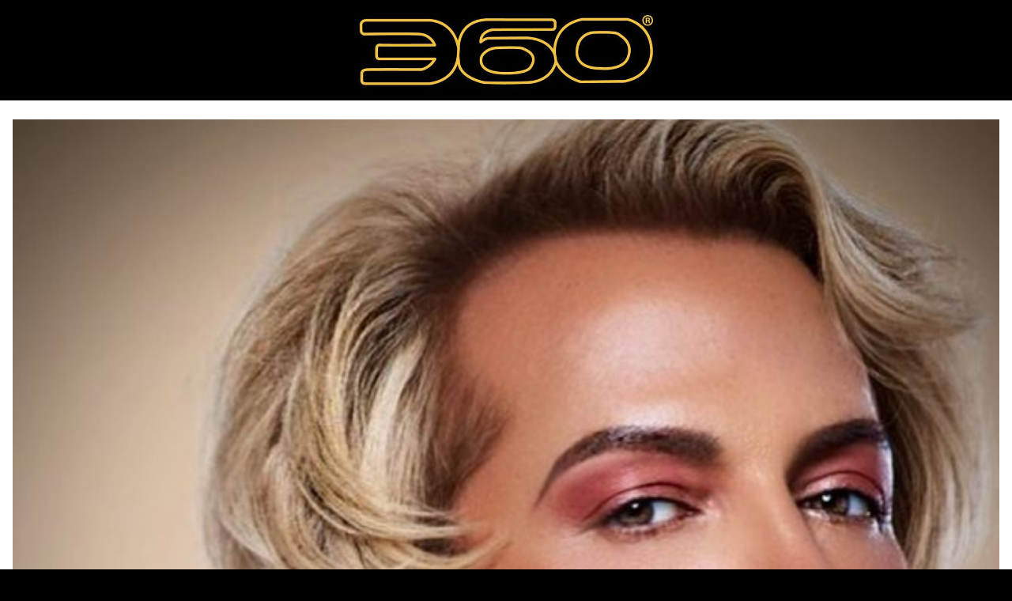

--- FILE ---
content_type: text/html; charset=UTF-8
request_url: https://www.the360mag.com/fgi-derek-warburton/
body_size: 41992
content:
<!doctype html>
<html lang="en-US">
    <script type="rocketlazyloadscript" data-rocket-src='//fw-cdn.com/10831978/3609241.js' chat='true' data-rocket-defer defer></script>

<head><meta charset="UTF-8"><script>if(navigator.userAgent.match(/MSIE|Internet Explorer/i)||navigator.userAgent.match(/Trident\/7\..*?rv:11/i)){var href=document.location.href;if(!href.match(/[?&]nowprocket/)){if(href.indexOf("?")==-1){if(href.indexOf("#")==-1){document.location.href=href+"?nowprocket=1"}else{document.location.href=href.replace("#","?nowprocket=1#")}}else{if(href.indexOf("#")==-1){document.location.href=href+"&nowprocket=1"}else{document.location.href=href.replace("#","&nowprocket=1#")}}}}</script><script>(()=>{class RocketLazyLoadScripts{constructor(){this.v="2.0.4",this.userEvents=["keydown","keyup","mousedown","mouseup","mousemove","mouseover","mouseout","touchmove","touchstart","touchend","touchcancel","wheel","click","dblclick","input"],this.attributeEvents=["onblur","onclick","oncontextmenu","ondblclick","onfocus","onmousedown","onmouseenter","onmouseleave","onmousemove","onmouseout","onmouseover","onmouseup","onmousewheel","onscroll","onsubmit"]}async t(){this.i(),this.o(),/iP(ad|hone)/.test(navigator.userAgent)&&this.h(),this.u(),this.l(this),this.m(),this.k(this),this.p(this),this._(),await Promise.all([this.R(),this.L()]),this.lastBreath=Date.now(),this.S(this),this.P(),this.D(),this.O(),this.M(),await this.C(this.delayedScripts.normal),await this.C(this.delayedScripts.defer),await this.C(this.delayedScripts.async),await this.T(),await this.F(),await this.j(),await this.A(),window.dispatchEvent(new Event("rocket-allScriptsLoaded")),this.everythingLoaded=!0,this.lastTouchEnd&&await new Promise(t=>setTimeout(t,500-Date.now()+this.lastTouchEnd)),this.I(),this.H(),this.U(),this.W()}i(){this.CSPIssue=sessionStorage.getItem("rocketCSPIssue"),document.addEventListener("securitypolicyviolation",t=>{this.CSPIssue||"script-src-elem"!==t.violatedDirective||"data"!==t.blockedURI||(this.CSPIssue=!0,sessionStorage.setItem("rocketCSPIssue",!0))},{isRocket:!0})}o(){window.addEventListener("pageshow",t=>{this.persisted=t.persisted,this.realWindowLoadedFired=!0},{isRocket:!0}),window.addEventListener("pagehide",()=>{this.onFirstUserAction=null},{isRocket:!0})}h(){let t;function e(e){t=e}window.addEventListener("touchstart",e,{isRocket:!0}),window.addEventListener("touchend",function i(o){o.changedTouches[0]&&t.changedTouches[0]&&Math.abs(o.changedTouches[0].pageX-t.changedTouches[0].pageX)<10&&Math.abs(o.changedTouches[0].pageY-t.changedTouches[0].pageY)<10&&o.timeStamp-t.timeStamp<200&&(window.removeEventListener("touchstart",e,{isRocket:!0}),window.removeEventListener("touchend",i,{isRocket:!0}),"INPUT"===o.target.tagName&&"text"===o.target.type||(o.target.dispatchEvent(new TouchEvent("touchend",{target:o.target,bubbles:!0})),o.target.dispatchEvent(new MouseEvent("mouseover",{target:o.target,bubbles:!0})),o.target.dispatchEvent(new PointerEvent("click",{target:o.target,bubbles:!0,cancelable:!0,detail:1,clientX:o.changedTouches[0].clientX,clientY:o.changedTouches[0].clientY})),event.preventDefault()))},{isRocket:!0})}q(t){this.userActionTriggered||("mousemove"!==t.type||this.firstMousemoveIgnored?"keyup"===t.type||"mouseover"===t.type||"mouseout"===t.type||(this.userActionTriggered=!0,this.onFirstUserAction&&this.onFirstUserAction()):this.firstMousemoveIgnored=!0),"click"===t.type&&t.preventDefault(),t.stopPropagation(),t.stopImmediatePropagation(),"touchstart"===this.lastEvent&&"touchend"===t.type&&(this.lastTouchEnd=Date.now()),"click"===t.type&&(this.lastTouchEnd=0),this.lastEvent=t.type,t.composedPath&&t.composedPath()[0].getRootNode()instanceof ShadowRoot&&(t.rocketTarget=t.composedPath()[0]),this.savedUserEvents.push(t)}u(){this.savedUserEvents=[],this.userEventHandler=this.q.bind(this),this.userEvents.forEach(t=>window.addEventListener(t,this.userEventHandler,{passive:!1,isRocket:!0})),document.addEventListener("visibilitychange",this.userEventHandler,{isRocket:!0})}U(){this.userEvents.forEach(t=>window.removeEventListener(t,this.userEventHandler,{passive:!1,isRocket:!0})),document.removeEventListener("visibilitychange",this.userEventHandler,{isRocket:!0}),this.savedUserEvents.forEach(t=>{(t.rocketTarget||t.target).dispatchEvent(new window[t.constructor.name](t.type,t))})}m(){const t="return false",e=Array.from(this.attributeEvents,t=>"data-rocket-"+t),i="["+this.attributeEvents.join("],[")+"]",o="[data-rocket-"+this.attributeEvents.join("],[data-rocket-")+"]",s=(e,i,o)=>{o&&o!==t&&(e.setAttribute("data-rocket-"+i,o),e["rocket"+i]=new Function("event",o),e.setAttribute(i,t))};new MutationObserver(t=>{for(const n of t)"attributes"===n.type&&(n.attributeName.startsWith("data-rocket-")||this.everythingLoaded?n.attributeName.startsWith("data-rocket-")&&this.everythingLoaded&&this.N(n.target,n.attributeName.substring(12)):s(n.target,n.attributeName,n.target.getAttribute(n.attributeName))),"childList"===n.type&&n.addedNodes.forEach(t=>{if(t.nodeType===Node.ELEMENT_NODE)if(this.everythingLoaded)for(const i of[t,...t.querySelectorAll(o)])for(const t of i.getAttributeNames())e.includes(t)&&this.N(i,t.substring(12));else for(const e of[t,...t.querySelectorAll(i)])for(const t of e.getAttributeNames())this.attributeEvents.includes(t)&&s(e,t,e.getAttribute(t))})}).observe(document,{subtree:!0,childList:!0,attributeFilter:[...this.attributeEvents,...e]})}I(){this.attributeEvents.forEach(t=>{document.querySelectorAll("[data-rocket-"+t+"]").forEach(e=>{this.N(e,t)})})}N(t,e){const i=t.getAttribute("data-rocket-"+e);i&&(t.setAttribute(e,i),t.removeAttribute("data-rocket-"+e))}k(t){Object.defineProperty(HTMLElement.prototype,"onclick",{get(){return this.rocketonclick||null},set(e){this.rocketonclick=e,this.setAttribute(t.everythingLoaded?"onclick":"data-rocket-onclick","this.rocketonclick(event)")}})}S(t){function e(e,i){let o=e[i];e[i]=null,Object.defineProperty(e,i,{get:()=>o,set(s){t.everythingLoaded?o=s:e["rocket"+i]=o=s}})}e(document,"onreadystatechange"),e(window,"onload"),e(window,"onpageshow");try{Object.defineProperty(document,"readyState",{get:()=>t.rocketReadyState,set(e){t.rocketReadyState=e},configurable:!0}),document.readyState="loading"}catch(t){console.log("WPRocket DJE readyState conflict, bypassing")}}l(t){this.originalAddEventListener=EventTarget.prototype.addEventListener,this.originalRemoveEventListener=EventTarget.prototype.removeEventListener,this.savedEventListeners=[],EventTarget.prototype.addEventListener=function(e,i,o){o&&o.isRocket||!t.B(e,this)&&!t.userEvents.includes(e)||t.B(e,this)&&!t.userActionTriggered||e.startsWith("rocket-")||t.everythingLoaded?t.originalAddEventListener.call(this,e,i,o):(t.savedEventListeners.push({target:this,remove:!1,type:e,func:i,options:o}),"mouseenter"!==e&&"mouseleave"!==e||t.originalAddEventListener.call(this,e,t.savedUserEvents.push,o))},EventTarget.prototype.removeEventListener=function(e,i,o){o&&o.isRocket||!t.B(e,this)&&!t.userEvents.includes(e)||t.B(e,this)&&!t.userActionTriggered||e.startsWith("rocket-")||t.everythingLoaded?t.originalRemoveEventListener.call(this,e,i,o):t.savedEventListeners.push({target:this,remove:!0,type:e,func:i,options:o})}}J(t,e){this.savedEventListeners=this.savedEventListeners.filter(i=>{let o=i.type,s=i.target||window;return e!==o||t!==s||(this.B(o,s)&&(i.type="rocket-"+o),this.$(i),!1)})}H(){EventTarget.prototype.addEventListener=this.originalAddEventListener,EventTarget.prototype.removeEventListener=this.originalRemoveEventListener,this.savedEventListeners.forEach(t=>this.$(t))}$(t){t.remove?this.originalRemoveEventListener.call(t.target,t.type,t.func,t.options):this.originalAddEventListener.call(t.target,t.type,t.func,t.options)}p(t){let e;function i(e){return t.everythingLoaded?e:e.split(" ").map(t=>"load"===t||t.startsWith("load.")?"rocket-jquery-load":t).join(" ")}function o(o){function s(e){const s=o.fn[e];o.fn[e]=o.fn.init.prototype[e]=function(){return this[0]===window&&t.userActionTriggered&&("string"==typeof arguments[0]||arguments[0]instanceof String?arguments[0]=i(arguments[0]):"object"==typeof arguments[0]&&Object.keys(arguments[0]).forEach(t=>{const e=arguments[0][t];delete arguments[0][t],arguments[0][i(t)]=e})),s.apply(this,arguments),this}}if(o&&o.fn&&!t.allJQueries.includes(o)){const e={DOMContentLoaded:[],"rocket-DOMContentLoaded":[]};for(const t in e)document.addEventListener(t,()=>{e[t].forEach(t=>t())},{isRocket:!0});o.fn.ready=o.fn.init.prototype.ready=function(i){function s(){parseInt(o.fn.jquery)>2?setTimeout(()=>i.bind(document)(o)):i.bind(document)(o)}return"function"==typeof i&&(t.realDomReadyFired?!t.userActionTriggered||t.fauxDomReadyFired?s():e["rocket-DOMContentLoaded"].push(s):e.DOMContentLoaded.push(s)),o([])},s("on"),s("one"),s("off"),t.allJQueries.push(o)}e=o}t.allJQueries=[],o(window.jQuery),Object.defineProperty(window,"jQuery",{get:()=>e,set(t){o(t)}})}P(){const t=new Map;document.write=document.writeln=function(e){const i=document.currentScript,o=document.createRange(),s=i.parentElement;let n=t.get(i);void 0===n&&(n=i.nextSibling,t.set(i,n));const c=document.createDocumentFragment();o.setStart(c,0),c.appendChild(o.createContextualFragment(e)),s.insertBefore(c,n)}}async R(){return new Promise(t=>{this.userActionTriggered?t():this.onFirstUserAction=t})}async L(){return new Promise(t=>{document.addEventListener("DOMContentLoaded",()=>{this.realDomReadyFired=!0,t()},{isRocket:!0})})}async j(){return this.realWindowLoadedFired?Promise.resolve():new Promise(t=>{window.addEventListener("load",t,{isRocket:!0})})}M(){this.pendingScripts=[];this.scriptsMutationObserver=new MutationObserver(t=>{for(const e of t)e.addedNodes.forEach(t=>{"SCRIPT"!==t.tagName||t.noModule||t.isWPRocket||this.pendingScripts.push({script:t,promise:new Promise(e=>{const i=()=>{const i=this.pendingScripts.findIndex(e=>e.script===t);i>=0&&this.pendingScripts.splice(i,1),e()};t.addEventListener("load",i,{isRocket:!0}),t.addEventListener("error",i,{isRocket:!0}),setTimeout(i,1e3)})})})}),this.scriptsMutationObserver.observe(document,{childList:!0,subtree:!0})}async F(){await this.X(),this.pendingScripts.length?(await this.pendingScripts[0].promise,await this.F()):this.scriptsMutationObserver.disconnect()}D(){this.delayedScripts={normal:[],async:[],defer:[]},document.querySelectorAll("script[type$=rocketlazyloadscript]").forEach(t=>{t.hasAttribute("data-rocket-src")?t.hasAttribute("async")&&!1!==t.async?this.delayedScripts.async.push(t):t.hasAttribute("defer")&&!1!==t.defer||"module"===t.getAttribute("data-rocket-type")?this.delayedScripts.defer.push(t):this.delayedScripts.normal.push(t):this.delayedScripts.normal.push(t)})}async _(){await this.L();let t=[];document.querySelectorAll("script[type$=rocketlazyloadscript][data-rocket-src]").forEach(e=>{let i=e.getAttribute("data-rocket-src");if(i&&!i.startsWith("data:")){i.startsWith("//")&&(i=location.protocol+i);try{const o=new URL(i).origin;o!==location.origin&&t.push({src:o,crossOrigin:e.crossOrigin||"module"===e.getAttribute("data-rocket-type")})}catch(t){}}}),t=[...new Map(t.map(t=>[JSON.stringify(t),t])).values()],this.Y(t,"preconnect")}async G(t){if(await this.K(),!0!==t.noModule||!("noModule"in HTMLScriptElement.prototype))return new Promise(e=>{let i;function o(){(i||t).setAttribute("data-rocket-status","executed"),e()}try{if(navigator.userAgent.includes("Firefox/")||""===navigator.vendor||this.CSPIssue)i=document.createElement("script"),[...t.attributes].forEach(t=>{let e=t.nodeName;"type"!==e&&("data-rocket-type"===e&&(e="type"),"data-rocket-src"===e&&(e="src"),i.setAttribute(e,t.nodeValue))}),t.text&&(i.text=t.text),t.nonce&&(i.nonce=t.nonce),i.hasAttribute("src")?(i.addEventListener("load",o,{isRocket:!0}),i.addEventListener("error",()=>{i.setAttribute("data-rocket-status","failed-network"),e()},{isRocket:!0}),setTimeout(()=>{i.isConnected||e()},1)):(i.text=t.text,o()),i.isWPRocket=!0,t.parentNode.replaceChild(i,t);else{const i=t.getAttribute("data-rocket-type"),s=t.getAttribute("data-rocket-src");i?(t.type=i,t.removeAttribute("data-rocket-type")):t.removeAttribute("type"),t.addEventListener("load",o,{isRocket:!0}),t.addEventListener("error",i=>{this.CSPIssue&&i.target.src.startsWith("data:")?(console.log("WPRocket: CSP fallback activated"),t.removeAttribute("src"),this.G(t).then(e)):(t.setAttribute("data-rocket-status","failed-network"),e())},{isRocket:!0}),s?(t.fetchPriority="high",t.removeAttribute("data-rocket-src"),t.src=s):t.src="data:text/javascript;base64,"+window.btoa(unescape(encodeURIComponent(t.text)))}}catch(i){t.setAttribute("data-rocket-status","failed-transform"),e()}});t.setAttribute("data-rocket-status","skipped")}async C(t){const e=t.shift();return e?(e.isConnected&&await this.G(e),this.C(t)):Promise.resolve()}O(){this.Y([...this.delayedScripts.normal,...this.delayedScripts.defer,...this.delayedScripts.async],"preload")}Y(t,e){this.trash=this.trash||[];let i=!0;var o=document.createDocumentFragment();t.forEach(t=>{const s=t.getAttribute&&t.getAttribute("data-rocket-src")||t.src;if(s&&!s.startsWith("data:")){const n=document.createElement("link");n.href=s,n.rel=e,"preconnect"!==e&&(n.as="script",n.fetchPriority=i?"high":"low"),t.getAttribute&&"module"===t.getAttribute("data-rocket-type")&&(n.crossOrigin=!0),t.crossOrigin&&(n.crossOrigin=t.crossOrigin),t.integrity&&(n.integrity=t.integrity),t.nonce&&(n.nonce=t.nonce),o.appendChild(n),this.trash.push(n),i=!1}}),document.head.appendChild(o)}W(){this.trash.forEach(t=>t.remove())}async T(){try{document.readyState="interactive"}catch(t){}this.fauxDomReadyFired=!0;try{await this.K(),this.J(document,"readystatechange"),document.dispatchEvent(new Event("rocket-readystatechange")),await this.K(),document.rocketonreadystatechange&&document.rocketonreadystatechange(),await this.K(),this.J(document,"DOMContentLoaded"),document.dispatchEvent(new Event("rocket-DOMContentLoaded")),await this.K(),this.J(window,"DOMContentLoaded"),window.dispatchEvent(new Event("rocket-DOMContentLoaded"))}catch(t){console.error(t)}}async A(){try{document.readyState="complete"}catch(t){}try{await this.K(),this.J(document,"readystatechange"),document.dispatchEvent(new Event("rocket-readystatechange")),await this.K(),document.rocketonreadystatechange&&document.rocketonreadystatechange(),await this.K(),this.J(window,"load"),window.dispatchEvent(new Event("rocket-load")),await this.K(),window.rocketonload&&window.rocketonload(),await this.K(),this.allJQueries.forEach(t=>t(window).trigger("rocket-jquery-load")),await this.K(),this.J(window,"pageshow");const t=new Event("rocket-pageshow");t.persisted=this.persisted,window.dispatchEvent(t),await this.K(),window.rocketonpageshow&&window.rocketonpageshow({persisted:this.persisted})}catch(t){console.error(t)}}async K(){Date.now()-this.lastBreath>45&&(await this.X(),this.lastBreath=Date.now())}async X(){return document.hidden?new Promise(t=>setTimeout(t)):new Promise(t=>requestAnimationFrame(t))}B(t,e){return e===document&&"readystatechange"===t||(e===document&&"DOMContentLoaded"===t||(e===window&&"DOMContentLoaded"===t||(e===window&&"load"===t||e===window&&"pageshow"===t)))}static run(){(new RocketLazyLoadScripts).t()}}RocketLazyLoadScripts.run()})();</script>
<meta name="google-site-verification" content="liqxXB4LlThnanolsIi-sCva8PGCOI-aMpUKMmiScHM" />

<meta name="viewport" content="width=device-width, initial-scale=1.0">
<link rel="profile" href="https://gmpg.org/xfn/11">
<link rel="preconnect" href="https://fonts.googleapis.com">
<link rel="preconnect" href="https://fonts.gstatic.com" crossorigin>

<!--<script type="rocketlazyloadscript" data-rocket-src="https://kit.fontawesome.com/c7ef5f64f6.js" crossorigin="anonymous"></script> -->
<meta name='robots' content='index, follow, max-image-preview:large, max-snippet:-1, max-video-preview:-1' />
	<style>img:is([sizes="auto" i], [sizes^="auto," i]) { contain-intrinsic-size: 3000px 1500px }</style>
	<script type="rocketlazyloadscript">window._wca = window._wca || [];</script>

	<!-- This site is optimized with the Yoast SEO plugin v26.3 - https://yoast.com/wordpress/plugins/seo/ -->
	<title>FGI + DEREK WARBURTON - 360 MAGAZINE - GREEN | DESIGN | POP | NEWS</title>
<link data-rocket-preload as="style" href="https://fonts.googleapis.com/css2?family=Inter+Tight:ital,wght@0,100..900;1,100..900&#038;display=swap" rel="preload">
<link data-rocket-preload as="style" href="https://fonts.googleapis.com/css?family=Open%20Sans%3A400%2C700%7COswald%3A400%2C700&#038;display=swap" rel="preload">
<link href="https://fonts.googleapis.com/css2?family=Inter+Tight:ital,wght@0,100..900;1,100..900&#038;display=swap" media="print" onload="this.media=&#039;all&#039;" rel="stylesheet">
<noscript><link rel="stylesheet" href="https://fonts.googleapis.com/css2?family=Inter+Tight:ital,wght@0,100..900;1,100..900&#038;display=swap"></noscript>
<link href="https://fonts.googleapis.com/css?family=Open%20Sans%3A400%2C700%7COswald%3A400%2C700&#038;display=swap" media="print" onload="this.media=&#039;all&#039;" rel="stylesheet">
<noscript><link rel="stylesheet" href="https://fonts.googleapis.com/css?family=Open%20Sans%3A400%2C700%7COswald%3A400%2C700&#038;display=swap"></noscript>
	<meta name="description" content="Fashion Group International (FGI) announces inaugural Rising Star Awards for creatives as well as ICON AWARDEE Derek Warburton." />
	<link rel="canonical" href="https://www.the360mag.com/fgi-derek-warburton/" />
	<meta property="og:locale" content="en_US" />
	<meta property="og:type" content="article" />
	<meta property="og:title" content="FGI + DEREK WARBURTON - 360 MAGAZINE - GREEN | DESIGN | POP | NEWS" />
	<meta property="og:description" content="Fashion Group International (FGI) announces inaugural Rising Star Awards for creatives as well as ICON AWARDEE Derek Warburton." />
	<meta property="og:url" content="https://www.the360mag.com/fgi-derek-warburton/" />
	<meta property="og:site_name" content="360 MAGAZINE - GREEN | DESIGN | POP | NEWS" />
	<meta property="article:publisher" content="http://www.facebook.com/360Magazine/" />
	<meta property="article:author" content="https://facebook.com/vaughnlowery" />
	<meta property="article:published_time" content="2023-09-22T02:35:48+00:00" />
	<meta property="article:modified_time" content="2023-09-22T02:36:08+00:00" />
	<meta property="og:image" content="https://www.the360mag.com/wp-content/uploads/2023/09/wp-1694340956211.jpg" />
	<meta property="og:image:width" content="1262" />
	<meta property="og:image:height" content="1262" />
	<meta property="og:image:type" content="image/jpeg" />
	<meta name="author" content="VAUGHN LOWERY" />
	<meta name="twitter:card" content="summary_large_image" />
	<meta name="twitter:creator" content="@https://twitter.com/vaughnlowery" />
	<meta name="twitter:site" content="@360magazine" />
	<meta name="twitter:label1" content="Written by" />
	<meta name="twitter:data1" content="VAUGHN LOWERY" />
	<meta name="twitter:label2" content="Est. reading time" />
	<meta name="twitter:data2" content="2 minutes" />
	<script type="application/ld+json" class="yoast-schema-graph">{"@context":"https://schema.org","@graph":[{"@type":"Article","@id":"https://www.the360mag.com/fgi-derek-warburton/#article","isPartOf":{"@id":"https://www.the360mag.com/fgi-derek-warburton/"},"author":{"name":"VAUGHN LOWERY","@id":"https://www.the360mag.com/#/schema/person/5dc0c22474cab9b3337e12a700bec9ac"},"headline":"FGI + DEREK WARBURTON","datePublished":"2023-09-22T02:35:48+00:00","dateModified":"2023-09-22T02:36:08+00:00","mainEntityOfPage":{"@id":"https://www.the360mag.com/fgi-derek-warburton/"},"wordCount":431,"publisher":{"@id":"https://www.the360mag.com/#organization"},"image":{"@id":"https://www.the360mag.com/fgi-derek-warburton/#primaryimage"},"thumbnailUrl":"https://www.the360mag.com/wp-content/uploads/2023/09/AirBrush_20230921221823.jpg","keywords":["360","360 Magazine","beauty","beauty entrepreneur","celebrity stylist","Derek Warburton","entertainment","eventbrite","fashion","fashion group international","fgi","honoree","icon award","industry veteran","INSTAGRAM","Miami","southern florida","the360mag","tv personality","Vaughn Lowery","vogue magazine"],"articleSection":["FEATURE"],"inLanguage":"en-US"},{"@type":"WebPage","@id":"https://www.the360mag.com/fgi-derek-warburton/","url":"https://www.the360mag.com/fgi-derek-warburton/","name":"FGI + DEREK WARBURTON - 360 MAGAZINE - GREEN | DESIGN | POP | NEWS","isPartOf":{"@id":"https://www.the360mag.com/#website"},"primaryImageOfPage":{"@id":"https://www.the360mag.com/fgi-derek-warburton/#primaryimage"},"image":{"@id":"https://www.the360mag.com/fgi-derek-warburton/#primaryimage"},"thumbnailUrl":"https://www.the360mag.com/wp-content/uploads/2023/09/AirBrush_20230921221823.jpg","datePublished":"2023-09-22T02:35:48+00:00","dateModified":"2023-09-22T02:36:08+00:00","description":"Fashion Group International (FGI) announces inaugural Rising Star Awards for creatives as well as ICON AWARDEE Derek Warburton.","breadcrumb":{"@id":"https://www.the360mag.com/fgi-derek-warburton/#breadcrumb"},"inLanguage":"en-US","potentialAction":[{"@type":"ReadAction","target":["https://www.the360mag.com/fgi-derek-warburton/"]}]},{"@type":"ImageObject","inLanguage":"en-US","@id":"https://www.the360mag.com/fgi-derek-warburton/#primaryimage","url":"https://www.the360mag.com/wp-content/uploads/2023/09/AirBrush_20230921221823.jpg","contentUrl":"https://www.the360mag.com/wp-content/uploads/2023/09/AirBrush_20230921221823.jpg","width":656,"height":656,"caption":"FGI south Florida and Derek Warburton via 360 MAGAZINE."},{"@type":"BreadcrumbList","@id":"https://www.the360mag.com/fgi-derek-warburton/#breadcrumb","itemListElement":[{"@type":"ListItem","position":1,"name":"Home","item":"https://www.the360mag.com/"},{"@type":"ListItem","position":2,"name":"FEATURE","item":"https://www.the360mag.com/category/feature/"},{"@type":"ListItem","position":3,"name":"FGI + DEREK WARBURTON"}]},{"@type":"WebSite","@id":"https://www.the360mag.com/#website","url":"https://www.the360mag.com/","name":"360 MAGAZINE - GREEN | ART | MUSIC | DESIGN","description":"A youthful pop culture and design journal.","publisher":{"@id":"https://www.the360mag.com/#organization"},"potentialAction":[{"@type":"SearchAction","target":{"@type":"EntryPoint","urlTemplate":"https://www.the360mag.com/?s={search_term_string}"},"query-input":{"@type":"PropertyValueSpecification","valueRequired":true,"valueName":"search_term_string"}}],"inLanguage":"en-US"},{"@type":"Organization","@id":"https://www.the360mag.com/#organization","name":"360 MAGAZINE","url":"https://www.the360mag.com/","logo":{"@type":"ImageObject","inLanguage":"en-US","@id":"https://www.the360mag.com/#/schema/logo/image/","url":"https://www.the360mag.com/wp-content/uploads/2021/06/360-3x9-logo-CMYK-01.png","contentUrl":"https://www.the360mag.com/wp-content/uploads/2021/06/360-3x9-logo-CMYK-01.png","width":648,"height":216,"caption":"360 MAGAZINE"},"image":{"@id":"https://www.the360mag.com/#/schema/logo/image/"},"sameAs":["http://www.facebook.com/360Magazine/","https://x.com/360magazine","https://instagram.com/360magazine","https://www.linkedin.com/company/360-mag/about/","https://www.youtube.com/user/360magazine","https://www.tiktok.com/@360magazine","https://pinterest.com/360magazine","https://360magazine.tumblr.com"]},{"@type":"Person","@id":"https://www.the360mag.com/#/schema/person/5dc0c22474cab9b3337e12a700bec9ac","name":"VAUGHN LOWERY","image":{"@type":"ImageObject","inLanguage":"en-US","@id":"https://www.the360mag.com/#/schema/person/image/","url":"https://www.the360mag.com/wp-content/uploads/2023/03/VaughnLoweryNFIF-150x150.jpg","contentUrl":"https://www.the360mag.com/wp-content/uploads/2023/03/VaughnLoweryNFIF-150x150.jpg","caption":"VAUGHN LOWERY"},"description":"Vaughn Lowery is a native of Detroit and the youngest of five siblings, a graduate of Cornell University's ILR School. Core duties: global diversification strategy, production management, and ecological implementation. The grandson of the late civil rights defender and recipient of the presidential medal of freedom, Joseph Lowery. Lastly, a distinguished member of the Alpha Phi Alphi Fraternity, Incorporated (Alpha Chapter).","sameAs":["https://the360mag.com/vaughn","https://facebook.com/vaughnlowery","https://instagram.com/vaughnlowery","https://www.linkedin.com/in/vaughn-lowery-a1a1b92","https://x.com/https://twitter.com/vaughnlowery","https://youtube.com/vaughnlowery"],"url":"https://www.the360mag.com/author/vaughnlowery/"}]}</script>
	<!-- / Yoast SEO plugin. -->


<link rel='dns-prefetch' href='//stats.wp.com' />
<link rel='dns-prefetch' href='//secure.gravatar.com' />
<link rel='dns-prefetch' href='//fonts.googleapis.com' />
<link rel='dns-prefetch' href='//netdna.bootstrapcdn.com' />
<link rel='dns-prefetch' href='//cdnjs.cloudflare.com' />
<link rel='dns-prefetch' href='//jetpack.wordpress.com' />
<link rel='dns-prefetch' href='//s0.wp.com' />
<link rel='dns-prefetch' href='//public-api.wordpress.com' />
<link rel='dns-prefetch' href='//0.gravatar.com' />
<link rel='dns-prefetch' href='//1.gravatar.com' />
<link rel='dns-prefetch' href='//2.gravatar.com' />
<link rel='dns-prefetch' href='//widgets.wp.com' />
<link rel='dns-prefetch' href='//www.googletagmanager.com' />
<link href='https://fonts.gstatic.com' crossorigin rel='preconnect' />
<link rel="alternate" type="application/rss+xml" title="360 MAGAZINE - GREEN | DESIGN | POP | NEWS &raquo; Feed" href="https://www.the360mag.com/feed/" />
<link rel="alternate" type="application/rss+xml" title="360 MAGAZINE - GREEN | DESIGN | POP | NEWS &raquo; Comments Feed" href="https://www.the360mag.com/comments/feed/" />
		<style>
			.lazyload,
			.lazyloading {
				max-width: 100%;
			}
		</style>
				<!-- This site uses the Google Analytics by MonsterInsights plugin v9.9.0 - Using Analytics tracking - https://www.monsterinsights.com/ -->
							<script type="rocketlazyloadscript" data-rocket-src="//www.googletagmanager.com/gtag/js?id=G-6708WDB5WJ"  data-cfasync="false" data-wpfc-render="false" data-rocket-type="text/javascript" async></script>
			<script type="rocketlazyloadscript" data-cfasync="false" data-wpfc-render="false" data-rocket-type="text/javascript">
				var mi_version = '9.9.0';
				var mi_track_user = true;
				var mi_no_track_reason = '';
								var MonsterInsightsDefaultLocations = {"page_location":"https:\/\/www.the360mag.com\/fgi-derek-warburton\/"};
								if ( typeof MonsterInsightsPrivacyGuardFilter === 'function' ) {
					var MonsterInsightsLocations = (typeof MonsterInsightsExcludeQuery === 'object') ? MonsterInsightsPrivacyGuardFilter( MonsterInsightsExcludeQuery ) : MonsterInsightsPrivacyGuardFilter( MonsterInsightsDefaultLocations );
				} else {
					var MonsterInsightsLocations = (typeof MonsterInsightsExcludeQuery === 'object') ? MonsterInsightsExcludeQuery : MonsterInsightsDefaultLocations;
				}

								var disableStrs = [
										'ga-disable-G-6708WDB5WJ',
									];

				/* Function to detect opted out users */
				function __gtagTrackerIsOptedOut() {
					for (var index = 0; index < disableStrs.length; index++) {
						if (document.cookie.indexOf(disableStrs[index] + '=true') > -1) {
							return true;
						}
					}

					return false;
				}

				/* Disable tracking if the opt-out cookie exists. */
				if (__gtagTrackerIsOptedOut()) {
					for (var index = 0; index < disableStrs.length; index++) {
						window[disableStrs[index]] = true;
					}
				}

				/* Opt-out function */
				function __gtagTrackerOptout() {
					for (var index = 0; index < disableStrs.length; index++) {
						document.cookie = disableStrs[index] + '=true; expires=Thu, 31 Dec 2099 23:59:59 UTC; path=/';
						window[disableStrs[index]] = true;
					}
				}

				if ('undefined' === typeof gaOptout) {
					function gaOptout() {
						__gtagTrackerOptout();
					}
				}
								window.dataLayer = window.dataLayer || [];

				window.MonsterInsightsDualTracker = {
					helpers: {},
					trackers: {},
				};
				if (mi_track_user) {
					function __gtagDataLayer() {
						dataLayer.push(arguments);
					}

					function __gtagTracker(type, name, parameters) {
						if (!parameters) {
							parameters = {};
						}

						if (parameters.send_to) {
							__gtagDataLayer.apply(null, arguments);
							return;
						}

						if (type === 'event') {
														parameters.send_to = monsterinsights_frontend.v4_id;
							var hookName = name;
							if (typeof parameters['event_category'] !== 'undefined') {
								hookName = parameters['event_category'] + ':' + name;
							}

							if (typeof MonsterInsightsDualTracker.trackers[hookName] !== 'undefined') {
								MonsterInsightsDualTracker.trackers[hookName](parameters);
							} else {
								__gtagDataLayer('event', name, parameters);
							}
							
						} else {
							__gtagDataLayer.apply(null, arguments);
						}
					}

					__gtagTracker('js', new Date());
					__gtagTracker('set', {
						'developer_id.dZGIzZG': true,
											});
					if ( MonsterInsightsLocations.page_location ) {
						__gtagTracker('set', MonsterInsightsLocations);
					}
										__gtagTracker('config', 'G-6708WDB5WJ', {"forceSSL":"true"} );
										window.gtag = __gtagTracker;										(function () {
						/* https://developers.google.com/analytics/devguides/collection/analyticsjs/ */
						/* ga and __gaTracker compatibility shim. */
						var noopfn = function () {
							return null;
						};
						var newtracker = function () {
							return new Tracker();
						};
						var Tracker = function () {
							return null;
						};
						var p = Tracker.prototype;
						p.get = noopfn;
						p.set = noopfn;
						p.send = function () {
							var args = Array.prototype.slice.call(arguments);
							args.unshift('send');
							__gaTracker.apply(null, args);
						};
						var __gaTracker = function () {
							var len = arguments.length;
							if (len === 0) {
								return;
							}
							var f = arguments[len - 1];
							if (typeof f !== 'object' || f === null || typeof f.hitCallback !== 'function') {
								if ('send' === arguments[0]) {
									var hitConverted, hitObject = false, action;
									if ('event' === arguments[1]) {
										if ('undefined' !== typeof arguments[3]) {
											hitObject = {
												'eventAction': arguments[3],
												'eventCategory': arguments[2],
												'eventLabel': arguments[4],
												'value': arguments[5] ? arguments[5] : 1,
											}
										}
									}
									if ('pageview' === arguments[1]) {
										if ('undefined' !== typeof arguments[2]) {
											hitObject = {
												'eventAction': 'page_view',
												'page_path': arguments[2],
											}
										}
									}
									if (typeof arguments[2] === 'object') {
										hitObject = arguments[2];
									}
									if (typeof arguments[5] === 'object') {
										Object.assign(hitObject, arguments[5]);
									}
									if ('undefined' !== typeof arguments[1].hitType) {
										hitObject = arguments[1];
										if ('pageview' === hitObject.hitType) {
											hitObject.eventAction = 'page_view';
										}
									}
									if (hitObject) {
										action = 'timing' === arguments[1].hitType ? 'timing_complete' : hitObject.eventAction;
										hitConverted = mapArgs(hitObject);
										__gtagTracker('event', action, hitConverted);
									}
								}
								return;
							}

							function mapArgs(args) {
								var arg, hit = {};
								var gaMap = {
									'eventCategory': 'event_category',
									'eventAction': 'event_action',
									'eventLabel': 'event_label',
									'eventValue': 'event_value',
									'nonInteraction': 'non_interaction',
									'timingCategory': 'event_category',
									'timingVar': 'name',
									'timingValue': 'value',
									'timingLabel': 'event_label',
									'page': 'page_path',
									'location': 'page_location',
									'title': 'page_title',
									'referrer' : 'page_referrer',
								};
								for (arg in args) {
																		if (!(!args.hasOwnProperty(arg) || !gaMap.hasOwnProperty(arg))) {
										hit[gaMap[arg]] = args[arg];
									} else {
										hit[arg] = args[arg];
									}
								}
								return hit;
							}

							try {
								f.hitCallback();
							} catch (ex) {
							}
						};
						__gaTracker.create = newtracker;
						__gaTracker.getByName = newtracker;
						__gaTracker.getAll = function () {
							return [];
						};
						__gaTracker.remove = noopfn;
						__gaTracker.loaded = true;
						window['__gaTracker'] = __gaTracker;
					})();
									} else {
										console.log("");
					(function () {
						function __gtagTracker() {
							return null;
						}

						window['__gtagTracker'] = __gtagTracker;
						window['gtag'] = __gtagTracker;
					})();
									}
			</script>
			
							<!-- / Google Analytics by MonsterInsights -->
		<link data-minify="1" rel='stylesheet' id='jetpack_related-posts-css' href='https://www.the360mag.com/wp-content/cache/min/1/wp-content/plugins/jetpack/modules/related-posts/related-posts.css?ver=1763060249' type='text/css' media='all' />
<style id='wp-emoji-styles-inline-css' type='text/css'>

	img.wp-smiley, img.emoji {
		display: inline !important;
		border: none !important;
		box-shadow: none !important;
		height: 1em !important;
		width: 1em !important;
		margin: 0 0.07em !important;
		vertical-align: -0.1em !important;
		background: none !important;
		padding: 0 !important;
	}
</style>
<link rel='stylesheet' id='wp-block-library-css' href='https://www.the360mag.com/wp-includes/css/dist/block-library/style.min.css?ver=6.8.3' type='text/css' media='all' />
<style id='classic-theme-styles-inline-css' type='text/css'>
/*! This file is auto-generated */
.wp-block-button__link{color:#fff;background-color:#32373c;border-radius:9999px;box-shadow:none;text-decoration:none;padding:calc(.667em + 2px) calc(1.333em + 2px);font-size:1.125em}.wp-block-file__button{background:#32373c;color:#fff;text-decoration:none}
</style>
<link rel='stylesheet' id='mediaelement-css' href='https://www.the360mag.com/wp-includes/js/mediaelement/mediaelementplayer-legacy.min.css?ver=4.2.17' type='text/css' media='all' />
<link rel='stylesheet' id='wp-mediaelement-css' href='https://www.the360mag.com/wp-includes/js/mediaelement/wp-mediaelement.min.css?ver=6.8.3' type='text/css' media='all' />
<style id='jetpack-sharing-buttons-style-inline-css' type='text/css'>
.jetpack-sharing-buttons__services-list{display:flex;flex-direction:row;flex-wrap:wrap;gap:0;list-style-type:none;margin:5px;padding:0}.jetpack-sharing-buttons__services-list.has-small-icon-size{font-size:12px}.jetpack-sharing-buttons__services-list.has-normal-icon-size{font-size:16px}.jetpack-sharing-buttons__services-list.has-large-icon-size{font-size:24px}.jetpack-sharing-buttons__services-list.has-huge-icon-size{font-size:36px}@media print{.jetpack-sharing-buttons__services-list{display:none!important}}.editor-styles-wrapper .wp-block-jetpack-sharing-buttons{gap:0;padding-inline-start:0}ul.jetpack-sharing-buttons__services-list.has-background{padding:1.25em 2.375em}
</style>
<style id='global-styles-inline-css' type='text/css'>
:root{--wp--preset--aspect-ratio--square: 1;--wp--preset--aspect-ratio--4-3: 4/3;--wp--preset--aspect-ratio--3-4: 3/4;--wp--preset--aspect-ratio--3-2: 3/2;--wp--preset--aspect-ratio--2-3: 2/3;--wp--preset--aspect-ratio--16-9: 16/9;--wp--preset--aspect-ratio--9-16: 9/16;--wp--preset--color--black: #000000;--wp--preset--color--cyan-bluish-gray: #abb8c3;--wp--preset--color--white: #ffffff;--wp--preset--color--pale-pink: #f78da7;--wp--preset--color--vivid-red: #cf2e2e;--wp--preset--color--luminous-vivid-orange: #ff6900;--wp--preset--color--luminous-vivid-amber: #fcb900;--wp--preset--color--light-green-cyan: #7bdcb5;--wp--preset--color--vivid-green-cyan: #00d084;--wp--preset--color--pale-cyan-blue: #8ed1fc;--wp--preset--color--vivid-cyan-blue: #0693e3;--wp--preset--color--vivid-purple: #9b51e0;--wp--preset--gradient--vivid-cyan-blue-to-vivid-purple: linear-gradient(135deg,rgba(6,147,227,1) 0%,rgb(155,81,224) 100%);--wp--preset--gradient--light-green-cyan-to-vivid-green-cyan: linear-gradient(135deg,rgb(122,220,180) 0%,rgb(0,208,130) 100%);--wp--preset--gradient--luminous-vivid-amber-to-luminous-vivid-orange: linear-gradient(135deg,rgba(252,185,0,1) 0%,rgba(255,105,0,1) 100%);--wp--preset--gradient--luminous-vivid-orange-to-vivid-red: linear-gradient(135deg,rgba(255,105,0,1) 0%,rgb(207,46,46) 100%);--wp--preset--gradient--very-light-gray-to-cyan-bluish-gray: linear-gradient(135deg,rgb(238,238,238) 0%,rgb(169,184,195) 100%);--wp--preset--gradient--cool-to-warm-spectrum: linear-gradient(135deg,rgb(74,234,220) 0%,rgb(151,120,209) 20%,rgb(207,42,186) 40%,rgb(238,44,130) 60%,rgb(251,105,98) 80%,rgb(254,248,76) 100%);--wp--preset--gradient--blush-light-purple: linear-gradient(135deg,rgb(255,206,236) 0%,rgb(152,150,240) 100%);--wp--preset--gradient--blush-bordeaux: linear-gradient(135deg,rgb(254,205,165) 0%,rgb(254,45,45) 50%,rgb(107,0,62) 100%);--wp--preset--gradient--luminous-dusk: linear-gradient(135deg,rgb(255,203,112) 0%,rgb(199,81,192) 50%,rgb(65,88,208) 100%);--wp--preset--gradient--pale-ocean: linear-gradient(135deg,rgb(255,245,203) 0%,rgb(182,227,212) 50%,rgb(51,167,181) 100%);--wp--preset--gradient--electric-grass: linear-gradient(135deg,rgb(202,248,128) 0%,rgb(113,206,126) 100%);--wp--preset--gradient--midnight: linear-gradient(135deg,rgb(2,3,129) 0%,rgb(40,116,252) 100%);--wp--preset--font-size--small: 13px;--wp--preset--font-size--medium: 20px;--wp--preset--font-size--large: 36px;--wp--preset--font-size--x-large: 42px;--wp--preset--spacing--20: 0.44rem;--wp--preset--spacing--30: 0.67rem;--wp--preset--spacing--40: 1rem;--wp--preset--spacing--50: 1.5rem;--wp--preset--spacing--60: 2.25rem;--wp--preset--spacing--70: 3.38rem;--wp--preset--spacing--80: 5.06rem;--wp--preset--shadow--natural: 6px 6px 9px rgba(0, 0, 0, 0.2);--wp--preset--shadow--deep: 12px 12px 50px rgba(0, 0, 0, 0.4);--wp--preset--shadow--sharp: 6px 6px 0px rgba(0, 0, 0, 0.2);--wp--preset--shadow--outlined: 6px 6px 0px -3px rgba(255, 255, 255, 1), 6px 6px rgba(0, 0, 0, 1);--wp--preset--shadow--crisp: 6px 6px 0px rgba(0, 0, 0, 1);}:where(.is-layout-flex){gap: 0.5em;}:where(.is-layout-grid){gap: 0.5em;}body .is-layout-flex{display: flex;}.is-layout-flex{flex-wrap: wrap;align-items: center;}.is-layout-flex > :is(*, div){margin: 0;}body .is-layout-grid{display: grid;}.is-layout-grid > :is(*, div){margin: 0;}:where(.wp-block-columns.is-layout-flex){gap: 2em;}:where(.wp-block-columns.is-layout-grid){gap: 2em;}:where(.wp-block-post-template.is-layout-flex){gap: 1.25em;}:where(.wp-block-post-template.is-layout-grid){gap: 1.25em;}.has-black-color{color: var(--wp--preset--color--black) !important;}.has-cyan-bluish-gray-color{color: var(--wp--preset--color--cyan-bluish-gray) !important;}.has-white-color{color: var(--wp--preset--color--white) !important;}.has-pale-pink-color{color: var(--wp--preset--color--pale-pink) !important;}.has-vivid-red-color{color: var(--wp--preset--color--vivid-red) !important;}.has-luminous-vivid-orange-color{color: var(--wp--preset--color--luminous-vivid-orange) !important;}.has-luminous-vivid-amber-color{color: var(--wp--preset--color--luminous-vivid-amber) !important;}.has-light-green-cyan-color{color: var(--wp--preset--color--light-green-cyan) !important;}.has-vivid-green-cyan-color{color: var(--wp--preset--color--vivid-green-cyan) !important;}.has-pale-cyan-blue-color{color: var(--wp--preset--color--pale-cyan-blue) !important;}.has-vivid-cyan-blue-color{color: var(--wp--preset--color--vivid-cyan-blue) !important;}.has-vivid-purple-color{color: var(--wp--preset--color--vivid-purple) !important;}.has-black-background-color{background-color: var(--wp--preset--color--black) !important;}.has-cyan-bluish-gray-background-color{background-color: var(--wp--preset--color--cyan-bluish-gray) !important;}.has-white-background-color{background-color: var(--wp--preset--color--white) !important;}.has-pale-pink-background-color{background-color: var(--wp--preset--color--pale-pink) !important;}.has-vivid-red-background-color{background-color: var(--wp--preset--color--vivid-red) !important;}.has-luminous-vivid-orange-background-color{background-color: var(--wp--preset--color--luminous-vivid-orange) !important;}.has-luminous-vivid-amber-background-color{background-color: var(--wp--preset--color--luminous-vivid-amber) !important;}.has-light-green-cyan-background-color{background-color: var(--wp--preset--color--light-green-cyan) !important;}.has-vivid-green-cyan-background-color{background-color: var(--wp--preset--color--vivid-green-cyan) !important;}.has-pale-cyan-blue-background-color{background-color: var(--wp--preset--color--pale-cyan-blue) !important;}.has-vivid-cyan-blue-background-color{background-color: var(--wp--preset--color--vivid-cyan-blue) !important;}.has-vivid-purple-background-color{background-color: var(--wp--preset--color--vivid-purple) !important;}.has-black-border-color{border-color: var(--wp--preset--color--black) !important;}.has-cyan-bluish-gray-border-color{border-color: var(--wp--preset--color--cyan-bluish-gray) !important;}.has-white-border-color{border-color: var(--wp--preset--color--white) !important;}.has-pale-pink-border-color{border-color: var(--wp--preset--color--pale-pink) !important;}.has-vivid-red-border-color{border-color: var(--wp--preset--color--vivid-red) !important;}.has-luminous-vivid-orange-border-color{border-color: var(--wp--preset--color--luminous-vivid-orange) !important;}.has-luminous-vivid-amber-border-color{border-color: var(--wp--preset--color--luminous-vivid-amber) !important;}.has-light-green-cyan-border-color{border-color: var(--wp--preset--color--light-green-cyan) !important;}.has-vivid-green-cyan-border-color{border-color: var(--wp--preset--color--vivid-green-cyan) !important;}.has-pale-cyan-blue-border-color{border-color: var(--wp--preset--color--pale-cyan-blue) !important;}.has-vivid-cyan-blue-border-color{border-color: var(--wp--preset--color--vivid-cyan-blue) !important;}.has-vivid-purple-border-color{border-color: var(--wp--preset--color--vivid-purple) !important;}.has-vivid-cyan-blue-to-vivid-purple-gradient-background{background: var(--wp--preset--gradient--vivid-cyan-blue-to-vivid-purple) !important;}.has-light-green-cyan-to-vivid-green-cyan-gradient-background{background: var(--wp--preset--gradient--light-green-cyan-to-vivid-green-cyan) !important;}.has-luminous-vivid-amber-to-luminous-vivid-orange-gradient-background{background: var(--wp--preset--gradient--luminous-vivid-amber-to-luminous-vivid-orange) !important;}.has-luminous-vivid-orange-to-vivid-red-gradient-background{background: var(--wp--preset--gradient--luminous-vivid-orange-to-vivid-red) !important;}.has-very-light-gray-to-cyan-bluish-gray-gradient-background{background: var(--wp--preset--gradient--very-light-gray-to-cyan-bluish-gray) !important;}.has-cool-to-warm-spectrum-gradient-background{background: var(--wp--preset--gradient--cool-to-warm-spectrum) !important;}.has-blush-light-purple-gradient-background{background: var(--wp--preset--gradient--blush-light-purple) !important;}.has-blush-bordeaux-gradient-background{background: var(--wp--preset--gradient--blush-bordeaux) !important;}.has-luminous-dusk-gradient-background{background: var(--wp--preset--gradient--luminous-dusk) !important;}.has-pale-ocean-gradient-background{background: var(--wp--preset--gradient--pale-ocean) !important;}.has-electric-grass-gradient-background{background: var(--wp--preset--gradient--electric-grass) !important;}.has-midnight-gradient-background{background: var(--wp--preset--gradient--midnight) !important;}.has-small-font-size{font-size: var(--wp--preset--font-size--small) !important;}.has-medium-font-size{font-size: var(--wp--preset--font-size--medium) !important;}.has-large-font-size{font-size: var(--wp--preset--font-size--large) !important;}.has-x-large-font-size{font-size: var(--wp--preset--font-size--x-large) !important;}
:where(.wp-block-post-template.is-layout-flex){gap: 1.25em;}:where(.wp-block-post-template.is-layout-grid){gap: 1.25em;}
:where(.wp-block-columns.is-layout-flex){gap: 2em;}:where(.wp-block-columns.is-layout-grid){gap: 2em;}
:root :where(.wp-block-pullquote){font-size: 1.5em;line-height: 1.6;}
</style>
<link rel='stylesheet' id='bbp-default-css' href='https://www.the360mag.com/wp-content/plugins/bbpress/templates/default/css/bbpress.min.css?ver=2.6.14' type='text/css' media='all' />
<link data-minify="1" rel='stylesheet' id='events_calendar_google-css' href='https://www.the360mag.com/wp-content/cache/min/1/wp-content/plugins/events-calendar-for-google/public/css/events-calendar-for-google-public.css?ver=1763060240' type='text/css' media='all' />
<link data-minify="1" rel='stylesheet' id='gc_font_style-css' href='https://www.the360mag.com/wp-content/cache/min/1/wp-content/plugins/events-calendar-for-google/public/css/events-fontawesome.css?ver=1763060240' type='text/css' media='all' />
<link data-minify="1" rel='stylesheet' id='ns-style-remove-related-css-css' href='https://www.the360mag.com/wp-content/cache/min/1/wp-content/plugins/ns-remove-related-products-for-woocommerce/css/style_remove.css?ver=1763060240' type='text/css' media='all' />
<link data-minify="1" rel='stylesheet' id='woocommerce-layout-css' href='https://www.the360mag.com/wp-content/cache/min/1/wp-content/plugins/woocommerce/assets/css/woocommerce-layout.css?ver=1763060240' type='text/css' media='all' />
<style id='woocommerce-layout-inline-css' type='text/css'>

	.infinite-scroll .woocommerce-pagination {
		display: none;
	}
</style>
<link data-minify="1" rel='stylesheet' id='woocommerce-smallscreen-css' href='https://www.the360mag.com/wp-content/cache/min/1/wp-content/plugins/woocommerce/assets/css/woocommerce-smallscreen.css?ver=1763060240' type='text/css' media='only screen and (max-width: 768px)' />
<link data-minify="1" rel='stylesheet' id='woocommerce-general-css' href='https://www.the360mag.com/wp-content/cache/min/1/wp-content/plugins/woocommerce/assets/css/woocommerce.css?ver=1763060240' type='text/css' media='all' />
<style id='woocommerce-inline-inline-css' type='text/css'>
.woocommerce form .form-row .required { visibility: visible; }
</style>
<link data-minify="1" rel='stylesheet' id='wordpress-file-upload-style-css' href='https://www.the360mag.com/wp-content/cache/min/1/wp-content/plugins/wp-file-upload/css/wordpress_file_upload_style.css?ver=1763060240' type='text/css' media='all' />
<link data-minify="1" rel='stylesheet' id='wordpress-file-upload-style-safe-css' href='https://www.the360mag.com/wp-content/cache/min/1/wp-content/plugins/wp-file-upload/css/wordpress_file_upload_style_safe.css?ver=1763060240' type='text/css' media='all' />
<link data-minify="1" rel='stylesheet' id='wordpress-file-upload-adminbar-style-css' href='https://www.the360mag.com/wp-content/cache/min/1/wp-content/plugins/wp-file-upload/css/wordpress_file_upload_adminbarstyle.css?ver=1763060240' type='text/css' media='all' />
<link rel='stylesheet' id='jquery-ui-css-css' href='https://www.the360mag.com/wp-content/plugins/wp-file-upload/vendor/jquery/jquery-ui.min.css?ver=6.8.3' type='text/css' media='all' />
<link rel='stylesheet' id='jquery-ui-timepicker-addon-css-css' href='https://www.the360mag.com/wp-content/plugins/wp-file-upload/vendor/jquery/jquery-ui-timepicker-addon.min.css?ver=6.8.3' type='text/css' media='all' />
<link rel='stylesheet' id='ivory-search-styles-css' href='https://www.the360mag.com/wp-content/plugins/add-search-to-menu/public/css/ivory-search.min.css?ver=5.5.12' type='text/css' media='all' />
<link data-minify="1" rel='stylesheet' id='gateway-css' href='https://www.the360mag.com/wp-content/cache/min/1/wp-content/plugins/woocommerce-paypal-payments/modules/ppcp-button/assets/css/gateway.css?ver=1763060240' type='text/css' media='all' />
<link data-minify="1" rel='stylesheet' id='brands-styles-css' href='https://www.the360mag.com/wp-content/cache/min/1/wp-content/plugins/woocommerce/assets/css/brands.css?ver=1763060240' type='text/css' media='all' />

<link data-minify="1" rel='stylesheet' id='webcom-font-awesome-css' href='https://www.the360mag.com/wp-content/cache/min/1/font-awesome/4.7.0/css/font-awesome.min.css?ver=1763060240' type='text/css' media='all' />
<link data-minify="1" rel='stylesheet' id='webcom-style-css' href='https://www.the360mag.com/wp-content/cache/min/1/wp-content/themes/the360magResponsive/style.css?ver=1763060240' type='text/css' media='all' />
<link data-minify="1" rel='stylesheet' id='font-awesome-min-css' href='https://www.the360mag.com/wp-content/cache/min/1/ajax/libs/font-awesome/5.15.4/css/all.min.css?ver=1763060241' type='text/css' media='all' />
<link data-minify="1" rel='stylesheet' id='jetpack_likes-css' href='https://www.the360mag.com/wp-content/cache/min/1/wp-content/plugins/jetpack/modules/likes/style.css?ver=1763060241' type='text/css' media='all' />
<link data-minify="1" rel='stylesheet' id='recent-posts-widget-with-thumbnails-public-style-css' href='https://www.the360mag.com/wp-content/cache/min/1/wp-content/plugins/recent-posts-widget-with-thumbnails/public.css?ver=1763060241' type='text/css' media='all' />
<link data-minify="1" rel='stylesheet' id='heateor_sss_frontend_css-css' href='https://www.the360mag.com/wp-content/cache/min/1/wp-content/plugins/sassy-social-share/public/css/sassy-social-share-public.css?ver=1763060241' type='text/css' media='all' />
<style id='heateor_sss_frontend_css-inline-css' type='text/css'>
.heateor_sss_button_instagram span.heateor_sss_svg,a.heateor_sss_instagram span.heateor_sss_svg{background:radial-gradient(circle at 30% 107%,#fdf497 0,#fdf497 5%,#fd5949 45%,#d6249f 60%,#285aeb 90%)}.heateor_sss_horizontal_sharing .heateor_sss_svg,.heateor_sss_standard_follow_icons_container .heateor_sss_svg{color:#fff;border-width:0px;border-style:solid;border-color:transparent}.heateor_sss_horizontal_sharing .heateorSssTCBackground{color:#666}.heateor_sss_horizontal_sharing span.heateor_sss_svg:hover,.heateor_sss_standard_follow_icons_container span.heateor_sss_svg:hover{border-color:transparent;}.heateor_sss_vertical_sharing span.heateor_sss_svg,.heateor_sss_floating_follow_icons_container span.heateor_sss_svg{color:#fff;border-width:0px;border-style:solid;border-color:transparent;}.heateor_sss_vertical_sharing .heateorSssTCBackground{color:#666;}.heateor_sss_vertical_sharing span.heateor_sss_svg:hover,.heateor_sss_floating_follow_icons_container span.heateor_sss_svg:hover{border-color:transparent;}@media screen and (max-width:783px) {.heateor_sss_vertical_sharing{display:none!important}}
</style>
<link data-minify="1" rel='stylesheet' id='sharedaddy-css' href='https://www.the360mag.com/wp-content/cache/min/1/wp-content/plugins/jetpack/modules/sharedaddy/sharing.css?ver=1763060249' type='text/css' media='all' />
<link data-minify="1" rel='stylesheet' id='social-logos-css' href='https://www.the360mag.com/wp-content/cache/min/1/wp-content/plugins/jetpack/_inc/social-logos/social-logos.min.css?ver=1763060249' type='text/css' media='all' />
<script type="rocketlazyloadscript" data-rocket-type="text/javascript" data-rocket-src="https://www.the360mag.com/wp-includes/js/jquery/jquery.min.js?ver=3.7.1" id="jquery-core-js" data-rocket-defer defer></script>
<script type="rocketlazyloadscript" data-rocket-type="text/javascript" data-rocket-src="https://www.the360mag.com/wp-includes/js/jquery/jquery-migrate.min.js?ver=3.4.1" id="jquery-migrate-js" data-rocket-defer defer></script>
<script type="text/javascript" id="jetpack_related-posts-js-extra">
/* <![CDATA[ */
var related_posts_js_options = {"post_heading":"h4"};
/* ]]> */
</script>
<script type="rocketlazyloadscript" data-rocket-type="text/javascript" data-rocket-src="https://www.the360mag.com/wp-content/plugins/jetpack/_inc/build/related-posts/related-posts.min.js?ver=20240116" id="jetpack_related-posts-js" data-rocket-defer defer></script>
<script type="rocketlazyloadscript" data-rocket-type="text/javascript" data-rocket-src="https://www.the360mag.com/wp-content/plugins/google-analytics-for-wordpress/assets/js/frontend-gtag.min.js?ver=9.9.0" id="monsterinsights-frontend-script-js" async="async" data-wp-strategy="async"></script>
<script data-cfasync="false" data-wpfc-render="false" type="text/javascript" id='monsterinsights-frontend-script-js-extra'>/* <![CDATA[ */
var monsterinsights_frontend = {"js_events_tracking":"true","download_extensions":"doc,pdf,ppt,zip,xls,docx,pptx,xlsx","inbound_paths":"[]","home_url":"https:\/\/www.the360mag.com","hash_tracking":"false","v4_id":"G-6708WDB5WJ"};/* ]]> */
</script>
<script type="rocketlazyloadscript" data-rocket-type="text/javascript" data-rocket-src="https://www.the360mag.com/wp-includes/js/tinymce/tinymce.min.js?ver=49110-20250317" id="wp-tinymce-root-js" data-rocket-defer defer></script>
<script type="rocketlazyloadscript" data-rocket-type="text/javascript" data-rocket-src="https://www.the360mag.com/wp-includes/js/tinymce/plugins/compat3x/plugin.min.js?ver=49110-20250317" id="wp-tinymce-js" data-rocket-defer defer></script>
<script type="rocketlazyloadscript" data-minify="1" data-rocket-type="text/javascript" data-rocket-src="https://www.the360mag.com/wp-content/cache/min/1/wp-content/plugins/events-calendar-for-google/public/js/events-calendar-for-google-public.js?ver=1761890117" id="public-event-js-js" data-rocket-defer defer></script>
<script type="rocketlazyloadscript" data-rocket-type="text/javascript" data-rocket-src="https://www.the360mag.com/wp-content/plugins/woocommerce/assets/js/jquery-blockui/jquery.blockUI.min.js?ver=2.7.0-wc.10.3.5" id="wc-jquery-blockui-js" defer="defer" data-wp-strategy="defer"></script>
<script type="text/javascript" id="wc-add-to-cart-js-extra">
/* <![CDATA[ */
var wc_add_to_cart_params = {"ajax_url":"\/wp-admin\/admin-ajax.php","wc_ajax_url":"\/?wc-ajax=%%endpoint%%","i18n_view_cart":"View cart","cart_url":"https:\/\/www.the360mag.com\/cart\/","is_cart":"","cart_redirect_after_add":"no"};
/* ]]> */
</script>
<script type="rocketlazyloadscript" data-rocket-type="text/javascript" data-rocket-src="https://www.the360mag.com/wp-content/plugins/woocommerce/assets/js/frontend/add-to-cart.min.js?ver=10.3.5" id="wc-add-to-cart-js" defer="defer" data-wp-strategy="defer"></script>
<script type="rocketlazyloadscript" data-rocket-type="text/javascript" data-rocket-src="https://www.the360mag.com/wp-content/plugins/woocommerce/assets/js/js-cookie/js.cookie.min.js?ver=2.1.4-wc.10.3.5" id="wc-js-cookie-js" defer="defer" data-wp-strategy="defer"></script>
<script type="text/javascript" id="woocommerce-js-extra">
/* <![CDATA[ */
var woocommerce_params = {"ajax_url":"\/wp-admin\/admin-ajax.php","wc_ajax_url":"\/?wc-ajax=%%endpoint%%","i18n_password_show":"Show password","i18n_password_hide":"Hide password"};
/* ]]> */
</script>
<script type="rocketlazyloadscript" data-rocket-type="text/javascript" data-rocket-src="https://www.the360mag.com/wp-content/plugins/woocommerce/assets/js/frontend/woocommerce.min.js?ver=10.3.5" id="woocommerce-js" defer="defer" data-wp-strategy="defer"></script>
<!--[if lt IE 8]>
<script type="text/javascript" src="https://www.the360mag.com/wp-includes/js/json2.min.js?ver=2015-05-03" id="json2-js"></script>
<![endif]-->
<script type="rocketlazyloadscript" data-minify="1" data-rocket-type="text/javascript" data-rocket-src="https://www.the360mag.com/wp-content/cache/min/1/wp-content/plugins/wp-file-upload/js/wordpress_file_upload_functions.js?ver=1761890117" id="wordpress_file_upload_script-js" data-rocket-defer defer></script>
<script type="rocketlazyloadscript" data-rocket-type="text/javascript" data-rocket-src="https://www.the360mag.com/wp-includes/js/jquery/ui/core.min.js?ver=1.13.3" id="jquery-ui-core-js" data-rocket-defer defer></script>
<script type="rocketlazyloadscript" data-rocket-type="text/javascript" data-rocket-src="https://www.the360mag.com/wp-includes/js/jquery/ui/datepicker.min.js?ver=1.13.3" id="jquery-ui-datepicker-js" data-rocket-defer defer></script>
<script type="rocketlazyloadscript" data-rocket-type="text/javascript" id="jquery-ui-datepicker-js-after">window.addEventListener('DOMContentLoaded', function() {
/* <![CDATA[ */
jQuery(function(jQuery){jQuery.datepicker.setDefaults({"closeText":"Close","currentText":"Today","monthNames":["January","February","March","April","May","June","July","August","September","October","November","December"],"monthNamesShort":["Jan","Feb","Mar","Apr","May","Jun","Jul","Aug","Sep","Oct","Nov","Dec"],"nextText":"Next","prevText":"Previous","dayNames":["Sunday","Monday","Tuesday","Wednesday","Thursday","Friday","Saturday"],"dayNamesShort":["Sun","Mon","Tue","Wed","Thu","Fri","Sat"],"dayNamesMin":["S","M","T","W","T","F","S"],"dateFormat":"mm\/dd\/yy","firstDay":1,"isRTL":false});});
/* ]]> */
});</script>
<script type="rocketlazyloadscript" data-rocket-type="text/javascript" data-rocket-src="https://www.the360mag.com/wp-content/plugins/wp-file-upload/vendor/jquery/jquery-ui-timepicker-addon.min.js?ver=6.8.3" id="jquery-ui-timepicker-addon-js-js" data-rocket-defer defer></script>
<script type="text/javascript" id="WCPAY_ASSETS-js-extra">
/* <![CDATA[ */
var wcpayAssets = {"url":"https:\/\/www.the360mag.com\/wp-content\/plugins\/woocommerce-payments\/dist\/"};
/* ]]> */
</script>
<!--[if lt IE 9]>
<script type="text/javascript" src="https://www.the360mag.com/wp-content/themes/the360magResponsive/scripts/html5.js?ver=3.7.3" id="html5-shiv-js"></script>
<![endif]-->
<script type="text/javascript" src="https://stats.wp.com/s-202546.js" id="woocommerce-analytics-js" defer="defer" data-wp-strategy="defer"></script>
<link rel="https://api.w.org/" href="https://www.the360mag.com/wp-json/" /><link rel="alternate" title="JSON" type="application/json" href="https://www.the360mag.com/wp-json/wp/v2/posts/116253" /><link rel='shortlink' href='https://wp.me/p8LFVR-uf3' />
<link rel="alternate" title="oEmbed (JSON)" type="application/json+oembed" href="https://www.the360mag.com/wp-json/oembed/1.0/embed?url=https%3A%2F%2Fwww.the360mag.com%2Ffgi-derek-warburton%2F" />
<link rel="alternate" title="oEmbed (XML)" type="text/xml+oembed" href="https://www.the360mag.com/wp-json/oembed/1.0/embed?url=https%3A%2F%2Fwww.the360mag.com%2Ffgi-derek-warburton%2F&#038;format=xml" />
        <style type="text/css">
			.bbpressloginlinks{float:right;padding-right:20px;}
.bbpressregisterurl{margin-left:20px;}
.bbpresslostpasswordurl{margin-left:20px;}
.bbpresslogouturl{margin-left:20px;}		</style>
        <meta name="generator" content="Site Kit by Google 1.165.0" />	<style>img#wpstats{display:none}</style>
				<script type="rocketlazyloadscript">
			document.documentElement.className = document.documentElement.className.replace('no-js', 'js');
		</script>
				<style>
			.no-js img.lazyload {
				display: none;
			}

			figure.wp-block-image img.lazyloading {
				min-width: 150px;
			}

			.lazyload,
			.lazyloading {
				--smush-placeholder-width: 100px;
				--smush-placeholder-aspect-ratio: 1/1;
				width: var(--smush-image-width, var(--smush-placeholder-width)) !important;
				aspect-ratio: var(--smush-image-aspect-ratio, var(--smush-placeholder-aspect-ratio)) !important;
			}

						.lazyload, .lazyloading {
				opacity: 0;
			}

			.lazyloaded {
				opacity: 1;
				transition: opacity 400ms;
				transition-delay: 0ms;
			}

					</style>
			<noscript><style>.woocommerce-product-gallery{ opacity: 1 !important; }</style></noscript>
	<link rel="icon" href="https://www.the360mag.com/wp-content/uploads/2024/10/cropped-360favicon-32x32.png" sizes="32x32" />
<link rel="icon" href="https://www.the360mag.com/wp-content/uploads/2024/10/cropped-360favicon-192x192.png" sizes="192x192" />
<link rel="apple-touch-icon" href="https://www.the360mag.com/wp-content/uploads/2024/10/cropped-360favicon-180x180.png" />
<meta name="msapplication-TileImage" content="https://www.the360mag.com/wp-content/uploads/2024/10/cropped-360favicon-270x270.png" />
		<style type="text/css" id="wp-custom-css">
			body{
	background-color: black !important;
}
/*.home .webcom-wrapper{background: url(https://www.the360mag.com/wp-content/uploads/2024/02/IMG_20240226_124718_104.jpg);}*/
.sidebarul #rm-m{display: none;}
.logged-in .sidebarul #rm-m{display: block;}

.archive.tag footer.entry-meta a{padding: 0 10px; font-size: 1em;}
.archive.tag footer.entry-meta{font-size: 1em;}

.heateor_sss_sharing_title{  text-transform: lowercase;}

.popup{
	display: none;
	top: 20%;
	max-width: 720px;
}
.popup .webcom-container{padding: 0; border: none;}

.popup-close{background-color: #010101; border-radius: 14px; margin-top: 6px; padding: 0px 9px 2px 9px; color: #fff; }

.popup figure{margin: 0;}
.popup img{border: 0px solid #000;}
.webcom-container{background: transparent;}

.logo img{width: 300px;}

#breadcrumbs{text-align: center; text-transform: lowercase; margin-top: 0;}

.post-password-required header .comments-link{font-size: 1.3em;}

.archive-header h1{text-transform: uppercase;}
#sidebar .searchform .textinput{width: auto;background-color: #fff; padding: 6px; color: #000;}

h1 a:hover, h2 a:hover, h3 a:hover, h4 a:hover, h5 a:hover, h6 a:hover, h7 a:hover, .cta .block .date a:hover, .cta .block .text h3:hover, a.sidebar-a:hover, .widget-area .widget a:hover, a.b-sidebar-a:hover, .footercopyright a:hover{color: #0dbe52 !important;}

.sidebar-a{padding: 8px 55px 8px 30px;}
.b-sidebar-a{padding: 8px 55px 8px 40px;}
#sidebar .searchform .textinput{margin-left: 40px; max-width: 188px;}


.mceContentBody a, .webcom-content a, .footercopyright a{color: #d6ae70;}
.mceContentBody a:hover, .webcom-content a:hover{color: #0dbe52;}

.grecaptcha-badge{display: none !important;}
.gt_switcher_wrappergtranslate_wrapper{left: 10px !important;}
.gt_switcher_wrapper .gglobe{width: 50px; height: 50px; background-image: url(https://www.the360mag.com/wp-content/uploads/2023/01/gtglobe_gold.svg);}

.entry-header h1{
	text-align: center !important;
  text-transform: uppercase;
}
.entry-header h2 {
	text-align: left !important;
  text-transform: uppercase;
}

#icons-m{padding-left: 20px; display: block; text-align: center;}
#icons-m a{display: inline-flex;vertical-align: middle; text-decoration: none;}
#icons-m a img{padding-right: 8px;}
.fab {padding-right: 8px !important;}
.single-post .author-info .author-avatar img{width: 300px; display: block;}
.author-social-profiles{padding-top: 20px; display: block;}
.author-social-profiles h3{font-weight: 500; padding-bottom: 10px;}

.fa-social-icns{color: #000;}

#toTop{  background: #d6ae70;}
#toTopHover{  background: #c1944f;}

.footercontainer{  height: auto; padding-bottom: 55px;}
.footercontainer .iconscontainerft{text-align: center !important; float: none; margin: 0 auto; margin-top: 30px;}
.footercontainer .iconscontainerft a{display: inline-block;}
.innerfootercontainer{width: 100%; max-width: 1292px;}

.bottom_footer_block{margin: 0 auto; display: table; padding-top:20px;}
.footercopyright{margin-right: 0;}

.webcom-header .flex{padding: 8px 16px; background-color: black;}

section.webcom-content {padding-top: 0px;}

.headerlogo{display: flex; justify-content: center; align-content: center; align-items: center;}

.webcom-header{height: auto !important; /*padding-top: 16px;*/ background-color: black;}
section.webcom-content {padding-top: 0px;}

#header-ad-container{text-align: center; width: 100%;}

/*.innerfootercontainer{padding-top: 0;}
.iconscontainerft{margin-top: 26px;}*/

#sidebarimg{padding: 0; padding-top: 26px;}
.sidebarbtn #btnicon::before{color: #898989}

/*sticky header*/
.webcom-wrapper {padding-top: 135px;}
.admin-bar .webcom-wrapper {padding-top: 133px;}
.sidebar, .sidebar-m{z-index: 10;}
.admin-bar #site-header{margin-top: 32px;}
#site-header{position: fixed; top: 0; transition: all 0.5s ease-in-out; width: 100%; z-index: 9; background-color: #000;}
#site-header .flex {padding: 8px 16px; background-color: black;}

#site-header.activated {transition:all 0.5s ease-in-out;}
#site-header a.headerlogo img{ transition:all 0.5s ease-in-out;}
.bbpress #site-header a.headerlogo img{opacity: 1;
display: block;}

#site-header.activated a.headerlogo img {max-width: 165px !important; transition:all 0.5s ease-in-out;}
/*.webcom-wrapper .webcom-navigation{margin-top: 89px !important;}*/


.sidebarbtn.sidebarbtn-h{display: none;}
.sidebarbtn.sidebarbtn-h.activated{display: block;}

.sidebarbtn {
  position: fixed;
  z-index: 9999999;
  top: 0px;
  width: 50px;
  height: 50px;
  box-sizing: border-box;
  cursor: pointer;
  background: none;
  border: none;
  outline: none;
  margin-left: 5px;
	display: none;
}
.sidebarbtn.activated{display: block;}
.sidebarbtn-a-m {
   z-index: 99999999;
   top: 0px;
  right: 0px;
  color: white;
	display: block;
}


.shoe-contact-form ul li::before{display: none;}
div.wpforms-container-full.shoe-contact-form .wpforms-form textarea{width: 60% !important;}
.contact-form :is([type="submit"], button:not([type="reset"])){margin-top: 20px; background-color: #000;
  border-color: #e2b32e;
  color: #e2b32e;
  padding: 10px 20px;
  font-weight: bold;}


.entry-content h1{text-transform: uppercase;}

/*bbpress*/
.bbpressloginlinks a{padding: 0 5px; font-weight: bold; font-size: 14px;}

/*Image Fix*/
#primary article .entry-content img{width: 100%;}

#primary article .entry-content figure.wp-block-image{margin: 1em 0px; text-align: center;}

.postid-94177 .wp-block-button a.wp-block-button__link{min-width: 168px}

.wpforms-container input.wpforms-field-medium, .wpforms-container select.wpforms-field-medium, .wpforms-container .wpforms-field-row.wpforms-field-medium{max-width: 100% !important;}

.page-id-326 .contact-form select{  padding: 5px 7px;}
.page-id-326 .map_block iframe{border-radius: 0 130px; border: 3px solid #000 !important;}

.widget ol{padding: 0 10px;}
.widget ul{margin-top:0; padding: 0 10px;}
.wp-block-latest-posts.wp-block-latest-posts__list{margin-top:0; padding: 0 10px;}
.wp-block-latest-posts.wp-block-latest-posts__list li{line-height: 1.8em;}
.widget ol li{line-height: 1.4em;}

.widget-area .widget li::before{display: none;}


body{font-family: "Inter Tight", serif;}
h1, h2, h3, h4, h5, h6{font-family: "Inter Tight", serif;}
button, input, optgroup, select, textarea{font-family: "Inter Tight", serif;}
.cta .block .text h3,
.cta .block .text{font-family: "Inter Tight", serif;}

/*post button fix*/
.wp-block-buttons{margin: 20px 0;}
.wp-block-button__link{display: block;}

@media (min-width: 781px){
	.home .cta .block .date{opacity: 0.7; margin-top: .4em;}
    .home .cta .block .text{position: relative; bottom: auto; font-size: 16px;}
    .home .cta .block.small h3{margin-top: 0.4em; color: #222;   font-size: 27px;}
    .cta .block .text{color: #222;}
    .home .cta .block .date i{color: #222;}
    .home .cta .block .date a{color: #222;}
    
    .single-post #primary{width: 100%;}
    .single-post #secondary{display: none;}
    .single-post .entry-header img.wp-post-image{width: 100%; max-width: 100%;}
}

@media (max-width: 810px){
	.gcal_frame{height: 700px !important}
}

@media screen and (max-width: 768px){
	.popup{
		top: 25%;
	left: 7%;
	-webkit-transform: translateX(-4%);
	-ms-transform: translateX(-4%);
	transform: translateX(-4%);
}
	.header-icon-twi{width: 28px !important;}
	.single-post .author-info .author-avatar{width: 20%;}
	
	.is-menu.sliding {
		display: block !important;
    position: fixed;
		right: 25px;
		top: 115px;
	}
	.cta .block .text h3 {
	font-size: 1.4em;
	margin-bottom: 5px;
	}

.entry-header h1, .entry-header h2 {
	font-size: 1.6em;
}
	
	.webcom-wrapper {padding-top: 125px;}
	.admin-bar .webcom-wrapper {padding-top: 75px;}
	.sidebarimg-m{width: 100%;}
	.sidebarbtn.sidebarbtn-h{background: transparent !important;}
	.admin-bar .sidebarbtn.sidebarbtn-h.activated{top: 39px;}
	.sidebarbtn #btnicon{font-size: 1.5em;}
	#icons-m a img {margin-top: 10px;}
	#icons-m a.bom img{width: 41px !important;}
}

@media only screen and (max-width: 600px){
	div.wpforms-container-full.shoe-contact-form .wpforms-form textarea{width: 100%;}
}
	
	.is-menu.sliding form {
    display: block !important;
    position: fixed;
}
.is-menu.dropdown > a,
.is-menu.dropdown form input[type=submit] {
    display: none;
}
	
.fa fa-bars{
		background-color: none !important;
		width: 20%;
	}
	
	#menu-header-menu-2{
		font-size: 12px;
		height: 90%;
	}
	
	.logo{
		margin-right: auto;
		margin-left: auto;
		padding-top: 5px;
	}
	.logo img{
	  width: 250px;
	}

@media (max-width: 391px){
	.webcom-wrapper {padding-top: 114px;}
	.admin-bar .webcom-wrapper {padding-top: 64px;}
}
@media (max-width: 376px){
	.webcom-wrapper {padding-top: 111px;}
	.admin-bar .webcom-wrapper {padding-top: 55px;}
}

		</style>
					<style type="text/css">
					.is-form-id-38060 .is-search-submit:focus,
			.is-form-id-38060 .is-search-submit:hover,
			.is-form-id-38060 .is-search-submit,
            .is-form-id-38060 .is-search-icon {
			color: #ffffff !important;            background-color: #0a0a0a !important;            			}
                        	.is-form-id-38060 .is-search-submit path {
					fill: #ffffff !important;            	}
            			.is-form-style-1.is-form-id-38060 .is-search-input:focus,
			.is-form-style-1.is-form-id-38060 .is-search-input:hover,
			.is-form-style-1.is-form-id-38060 .is-search-input,
			.is-form-style-2.is-form-id-38060 .is-search-input:focus,
			.is-form-style-2.is-form-id-38060 .is-search-input:hover,
			.is-form-style-2.is-form-id-38060 .is-search-input,
			.is-form-style-3.is-form-id-38060 .is-search-input:focus,
			.is-form-style-3.is-form-id-38060 .is-search-input:hover,
			.is-form-style-3.is-form-id-38060 .is-search-input,
			.is-form-id-38060 .is-search-input:focus,
			.is-form-id-38060 .is-search-input:hover,
			.is-form-id-38060 .is-search-input {
                                                                                                background-color: #ffffff !important;			}
                        			</style>
		<!-- Google tag (gtag.js) -->
<script type="rocketlazyloadscript" async data-rocket-src="https://www.googletagmanager.com/gtag/js?id=UA-167323793-1"></script>
<script type="rocketlazyloadscript">
  window.dataLayer = window.dataLayer || [];
  function gtag(){dataLayer.push(arguments);}
  gtag('js', new Date());

  gtag('config', 'UA-167323793-1');
</script>

<meta name="generator" content="WP Rocket 3.19.4" data-wpr-features="wpr_delay_js wpr_defer_js wpr_minify_js wpr_minify_css wpr_preload_links wpr_desktop" /></head>

<body data-rsssl=1 class="wp-singular post-template-default single single-post postid-116253 single-format-standard wp-theme-the360magResponsive theme-the360magResponsive woocommerce-no-js the360magResponsive group-blog has-featured-image">
	<!-- Global site tag (gtag.js) - Google Analytics -->
<script type="rocketlazyloadscript" async data-rocket-src="https://www.googletagmanager.com/gtag/js?id=UA-110625986-1"></script>
<script type="rocketlazyloadscript">
  window.dataLayer = window.dataLayer || [];
  function gtag(){dataLayer.push(arguments);}
  gtag('js', new Date());

  gtag('config', 'UA-110625986-1');
</script>
<script type="rocketlazyloadscript" data-rocket-src="https://kit.fontawesome.com/40d6a22bbf.js" crossorigin="anonymous" data-rocket-defer defer></script>

<script type="rocketlazyloadscript" data-minify="1" async defer data-rocket-src="https://www.the360mag.com/wp-content/cache/min/1/js/pinit.js?ver=1761890117"></script>

<script type="rocketlazyloadscript" data-minify="1" data-rocket-src="https://www.the360mag.com/wp-content/cache/min/1/ajax/libs/jquery/1.12.4/jquery.min.js?ver=1761890117" data-rocket-defer defer></script>
<script type="rocketlazyloadscript" data-rocket-type="text/javascript">window.addEventListener('DOMContentLoaded', function() {

    jQuery(document).ready(function() {

      if ($(window).width() < 780) {
        //MOBILE
        
        $('#sidebar').toggleClass('sidebar-m');
        $('#sidebar').removeClass('sidebar');
        $('#sidebar').toggleClass('hide-m');
        //$("#rm-m").remove();
        $('.sidebarbtn').toggleClass('sidebarbtn-h');
        $('#sidebarimg').toggleClass('sidebarimg-m');
        $('.bottomsidebar').toggleClass('bottomsidebar-m');
        $('.sidebar-a').toggleClass('sidebar-a-m');
        $("#btnicon").attr('class', 'fas fa-bars fa-2x');
        $(".s-b-icons").css({"padding-right": "22px"});
        $(".s-b-icons").css({"font-size": "32px"});
      } else {
        //DESKTOP
        $('.sidebarbtn').toggleClass('sidebarbtn-h');
        $('#sidebar').toggleClass('hide-d');
        $('#sidebar').css({"overflow": "hidden"});
        $("#btnicon").attr('class', 'fas fa-bars fa-2x');
        $(".bottomsidebar").css({"position": "static"});
        $(".bottomsidebar").css({"margin-top": "20px"});
        $("#icons-m").css({"margin-top": "20px"});
        $("#icons-m").css({"margin-bottom": "15px"});
        $(".s-b-icons").css({"padding-right": "4px"});
		$(".s-b-icons").css({"font-size": "18px"});
		$('#innercontainer').toggleClass('scrollablemenu');
        
      };

      //BUTTON PRESSED
      $('.sidebarbtn').click(function(){
        if ($(window).width() < 780) {

          // MOBILE OPEN
          if ($('#sidebar').hasClass('hide-m')) {
            $('#innercontainer').toggleClass('innercontainer');
            $('#sidebar').fadeIn();
            $('#sidebar').removeClass('hide-m');
            //$('#icons-m').html('');
            $('.sidebarbtn').removeClass('sidebarbtn-h');
            $(".sidebarbtn").css({"left": ""});
            $('.sidebarbtn').toggleClass('sidebarbtn-a-m');
            $("#btnicon").attr('class', 'fas fa-times fa-2x');
            

          } 
          //IF DESKTOP WINDOW IS SHRUNK DOWN
          else if ($('#sidebar').hasClass('hide-s')){
            $('#innercontainer').toggleClass('innercontainer');
            $('#sidebar').fadeIn();
            $('#sidebar').removeClass('hide-s');
            $('#sidebar').removeClass('sidebar');
            $('#sidebar').toggleClass('sidebar-m');
            $("#sidebar").css({"left": ""});
            
            $(".sidebarbtn").css({"left": ""});
            $(".sidebarbtn").css({"right": "0px"});
            $('.sidebarbtn').removeClass('sidebarbtn-h');
            $('.sidebarbtn').toggleClass('sidebarbtn-a-m');
            $("#btnicon").attr('class', 'fas fa-times fa-2x');


          }
          // MOBILE CLOSE
          else {
            $('#sidebar').fadeOut();
            $('#sidebar').toggleClass('hide-m');
            $('.sidebarbtn').animate({
              left: '0px'
            });
            $('.sidebarbtn').removeClass('sidebarbtn-a-m');
            $('.sidebarbtn').toggleClass('sidebarbtn-h');
            $('#innercontainer').removeClass('innercontainer');
            $("#btnicon").attr('class', 'fas fa-bars fa-2x');
            

          };

        } else {
          // DESKTOP OPEN
          if ($('#sidebar').hasClass('hide-d')) {
            $('#sidebar').animate({
              left: '0px'
            });
            $('#sidebar').removeClass('hide-d');
            $('.sidebarbtn').animate({
              left: '250px'
            });
            $('.bottomsidebar').animate({
              left: '0px'
            });
            $('.sidebarbtn').removeClass('sidebarbtn-h');
            $('.sidebarbtn').toggleClass('sidebarbtn-a');
            $("#btnicon").attr('class', 'fas fa-times fa-2x');
              //IF OPENED AFTER MOBILE 
          }   else if ($('#sidebar').hasClass('sidebar-m')){
            $('#sidebar').removeClass('sidebar-m');
            $('#sidebar').removeClass('hide-m');
            $('#sidebar').toggleClass('sidebar');
            $("#sidebar").css({"left": "-250px"});
            $("#sidebar").css({"display": ""});
            $('#sidebar').animate({
              left: '0px'
            });
            $('#sidebar').removeClass('hide-d');
            $('.sidebarbtn').animate({
              left: '250px'
            });
            $('.sidebarbtn').removeClass('sidebarbtn-h');
            $('.sidebarbtn').toggleClass('sidebarbtn-a');
            $("#btnicon").attr('class', 'fas fa-times fa-2x');


          }
          // DESKTOP CLOSE
          else {
            $('#sidebar').animate({
              left: '-250px'
            });
            $('.bottomsidebar').animate({
              left: '-250px'
            });
            $('#sidebar').toggleClass('hide-d');
            $('.sidebarbtn').animate({
              left: '0px'
            });
            $('.sidebarbtn').removeClass('sidebarbtn-a');
            $('.sidebarbtn').toggleClass('sidebarbtn-h');
            $("#btnicon").attr('class', 'fas fa-bars fa-2x');
 
          }

        };
      });

      })
	
	window.onscroll = function() {scrollHeader()};
	function scrollHeader() {
	  if (document.body.scrollTop > 100 || document.documentElement.scrollTop > 100) {
		document.getElementById("site-header").className = "activated";
		document.getElementById("sbtn").classList.add("activated");
	  } else {
		document.getElementById("site-header").className = "";
		document.getElementById("sbtn").classList.remove("activated");
	  }
	}
	
  });</script>





<div data-rocket-location-hash="29ccf98f054896b6f93ec33686d41ce1" id="fb-root"></div>
	
<button id="sbtn" class="sidebarbtn"><i id='btnicon' class="fas fa-times fa-2x"></i></button>
  <div id='sidebar' class="sidebar">
    <div id='innercontainer' class=''>
    <!--<a href='https://www.the360mag.com'><img id='sidebarimg' class='sidebarimg lazyload' data-src="https://www.the360mag.com/wp-content/uploads/2020/07/BW_RE_Logo_crop.png?_t=1600548018" alt="" src="[data-uri]"></a>-->
    <a href='https://www.the360mag.com'><img id='sidebarimg' class='sidebarimg lazyload' data-src="https://www.the360mag.com/wp-content/uploads/2023/09/360_logo_.jpg" alt="" src="[data-uri]" style="--smush-placeholder-width: 720px; --smush-placeholder-aspect-ratio: 720/200;"></a>
    <ul class='sidebarul'>
      <div id='icons-m'>
	  <!--<a href="https://blackownedmedia.org/" class="bom"><img style="--smush-placeholder-width: 1220px; --smush-placeholder-aspect-ratio: 1220/1234;width: 31px;" data-src="https://www.the360mag.com/wp-content/uploads/2023/01/IMG-20230103-WA0000.jpeg" src="[data-uri]" class="lazyload"></a>-->
	  <a href="https://www.imdb.com/title/tt22458868"><i class="s-b-icons fab fa-brands fa-imdb fa-1x"></i></a>
	  <a href="https://tiktok.com/@360magazine"><i class="s-b-icons fab fa-tiktok fa-1x"></i></a>
      <a href="https://rss.com/podcasts/360-mag-a-no-nonsense-conversation"><i aria-hidden="true" class="s-b-icons fas fab fa-rss fa-1x"></i></a>
	  <!--<a href="https://rss.com/podcasts/360-mag-a-no-nonsense-conversation" class="fab" style="line-height: .5em;"><img data-src="https://www.the360mag.com/wp-content/uploads/2022/11/Untitled.png" width="16" src="[data-uri]" class="lazyload" style="--smush-placeholder-width: 112px; --smush-placeholder-aspect-ratio: 112/112;" /></i></a>-->
      <a href="https://api.whatsapp.com/send?phone=12138411841&text=&source=&data="><i class="s-b-icons fab fa-whatsapp fa-1x"></i></a>
      <!--<a href="https://twitter.com/360Magazine"><i class="s-b-icons fab fa-twitter fa-1x"></i></a>-->
      <a href="https://twitter.com/360Magazine"><img data-src="https://www.the360mag.com/wp-content/uploads/2023/08/twitter-logo-white.png" class="header-icons-image header-icon-twi lazyload" style="--smush-placeholder-width: 64px; --smush-placeholder-aspect-ratio: 64/65;width: 19px; padding-right: 3px;" src="[data-uri]"></i></a>
      
      <a href="https://www.facebook.com/360Magazine/"><i class="s-b-icons fab fa-facebook-f fa-1x"></i></a>
	  <!-- <a href="https://www.pinterest.com/360magazine/boards/"><i class="fab fa-pinterest footericn"></i></a> -->
      <a href="https://www.youtube.com/user/360Magazine"><i class="s-b-icons fab fa-youtube fa-1x"></i></a>
      <a href="https://www.instagram.com/360magazine/"><i class="s-b-icons fab fa-instagram fa-1x"></i></a>
	  <a href="https://flipboard.com/@360Magazine"><i class="s-b-icons fab fa-flipboard fa-1x"></i></a>
	  <a href="https://t.me/MAGAZINE360"><i class="s-b-icons fab fa-telegram fa-1x" aria-hidden="true"></i></i></a>
      </div>
      <li id='rm-m'class='sidebarli'><a class='sidebar-a' href="https://www.the360mag.com">HOME</a></li>

      <li class='sidebarli'><a class='sidebar-a' href="https://www.the360mag.com/art/">ART</a></li>
      <li class='sidebarli'><a class='sidebar-a' href="https://www.the360mag.com/automotive-news-trends/">AUTO</a></li>
      <li class='sidebarli'><a class='sidebar-a' href="https://www.the360mag.com/fashion-music/">FASHION + MUSIC</a></li>
      <li class='sidebarli'><a class='sidebar-a' href="https://www.the360mag.com/feature/">FEATURE</a></li>
      <li class='sidebarli'><a class='sidebar-a' href="https://www.the360mag.com/health/">HEALTH</a></li>
      <li class='sidebarli'><a class='sidebar-a' href="https://www.the360mag.com/newsstand/">NEWSSTAND</a></li>
      <li class='sidebarli'><a class='sidebar-a' href="https://www.the360mag.com/politics-news/">POLITICS + NEWS</a></li>
      <li class='sidebarli'><a class='sidebar-a' href="https://www.the360mag.com/spirits-wine/">SPIRITS + WINE</a></li>
	  <li class='sidebarli'><a class='sidebar-a' href="https://www.the360mag.com/sports/">SPORTS</a></li>
      <li class='sidebarli'><a class='sidebar-a' href="https://www.the360mag.com/tech-design/">TECH</a></li>
      <li class='sidebarli'><a class='sidebar-a' href="https://www.the360mag.com/travel-food/">TRAVEL + FOOD</a></li>



    </ul>
    <form class='searchform' action='?s/' method="get">
      <input type="text" class='textinput' name="s" placeholder="Search..">
    </form>
    <div data-rocket-location-hash="28b82ecf436fd77dbe3de4cda186aab3" class="bottomsidebar">
      <ul class='sidebarul'>
		  <li class='sidebarli'><a class='b-sidebar-a' href="https://www.the360mag.com/about/">ABOUT</a></li>
		  <li class='sidebarli'><a class='b-sidebar-a' href="https://www.the360mag.com/media-kit/">MEDIA KIT</a></li>
      <li class='sidebarli'><a class='b-sidebar-a' href="https://www.the360mag.com/catalog/">CATALOG</a></li>
        
		<li class='sidebarli'><a class='b-sidebar-a' href="https://www.the360mag.com/invest/">INVEST</a></li>
		  <li class='sidebarli'><a class='b-sidebar-a' href="https://www.the360mag.com/careers">CAREERS</a></li>
        <!--<li class='sidebarli'><a class='b-sidebar-a' href="https://www.the360mag.com/contact/">CONTACT</a></li>-->
		  <li class='sidebarli'><a class='b-sidebar-a' href="https://www.the360mag.com/services/">SERVICES</a></li>
          <li class='sidebarli'><a class='b-sidebar-a' href="https://www.the360mag.com/shop/">SHOP</a></li>
        </ul>
        <div id='copyright-c'>

        </div>
    </div>
    </div>
  </div>
<script type="rocketlazyloadscript">(function(d, s, id) {
  var js, fjs = d.getElementsByTagName(s)[0];
  if (d.getElementById(id)) return;
  js = d.createElement(s); js.id = id;
  js.src = "//connect.facebook.net/en_US/sdk.js#xfbml=1&version=v2.9";
  fjs.parentNode.insertBefore(js, fjs);
}(document, 'script', 'facebook-jssdk'));</script>

<div data-rocket-location-hash="2d026db3afe4f57bd350f5f5d037d951" class="webcom-wrapper" style="background: white;">



	<section data-rocket-location-hash="c16dfebd2b381e4f62763c620aeb3235" id="site-header" class="webcom-header aa" style="display: flex; flex-direction: row; justify-content: flex-start;"><div data-rocket-location-hash="6559cb3f1deadce4956f508c6e22f2d4" class="webcom-container flex">
		<aside id="block-4" class="widget widget_block"><a href="https://www.the360mag.com/" rel="home" class="headerlogo" style="padding-top: 0px; padding-bottom: 0px; padding-left: 0px; padding-right: 0px;">

<img decoding="async" data-src="https://www.the360mag.com/360_logo.jpg" style="width: 100%; max-width: 400px;" alt="360 Magazine, logo" src="[data-uri]" class="lazyload">

</a></aside>	</div></section>

	<section data-rocket-location-hash="1c006c5b72c898b3072bca3fad2a06f5" class="webcom-navigation" style=" padding-top: 0px !important;">
    <div data-rocket-location-hash="e203546bab93ba300d5e532052bd65ed" class="webcom-container">

    <!--  <div id="primary-navigation">
        <a href="#" id="primary-navigation-toggle" class="toggle-overlay" title="Toggle Navigation"><i class="fa fa-bars"></i></a>
        <ul id="menu-main-menu" class="header-nav"><li id="menu-item-3612" class="menu-item menu-item-type-post_type menu-item-object-page menu-item-home menu-item-3612"><a href="https://www.the360mag.com/">HOME</a></li>
<li id="menu-item-3610" class="menu-item menu-item-type-post_type menu-item-object-page menu-item-3610"><a href="https://www.the360mag.com/services-2/">SERVICES</a></li>
<li id="menu-item-3609" class="menu-item menu-item-type-post_type menu-item-object-page menu-item-3609"><a href="https://www.the360mag.com/contact-2/">CONTACT</a></li>
<li class=" astm-search-menu is-menu sliding menu-item"><a href="#" role="button" aria-label="Search Icon Link"><svg width="20" height="20" class="search-icon" role="img" viewBox="2 9 20 5" focusable="false" aria-label="Search">
						<path class="search-icon-path" d="M15.5 14h-.79l-.28-.27C15.41 12.59 16 11.11 16 9.5 16 5.91 13.09 3 9.5 3S3 5.91 3 9.5 5.91 16 9.5 16c1.61 0 3.09-.59 4.23-1.57l.27.28v.79l5 4.99L20.49 19l-4.99-5zm-6 0C7.01 14 5 11.99 5 9.5S7.01 5 9.5 5 14 7.01 14 9.5 11.99 14 9.5 14z"></path></svg></a><form  class="is-search-form is-form-style-default is-form-id-38060 " action="https://www.the360mag.com/" method="get" role="search" ><label for="is-search-input-38060"><span class="is-screen-reader-text">Search for:</span><input  type="search" id="is-search-input-38060" name="s" value="" class="is-search-input" placeholder="Search here..." autocomplete=off /></label><input type="submit" value="Search" class="is-search-submit" /></form></li></ul>      </div>

-->
		<!--
      <div class="searchbar">
         <form action="/">
             <div>
                <input type="text" name="s" placeholder="Search">
             </div>
          </form>
      </div>
-->

      <div class="nav-overlay">
        <div class="outer-close toggle-overlay">
          <div class="close"><span></span></div>
        </div>


        <div class="overlay-menu">

          <a href="https://www.the360mag.com/" rel="home" class="logo">
            <img data-src="https://www.the360mag.com/wp-content/uploads/2020/07/BW_roundlogo1.png" alt="The 360 Magazine, logo" src="[data-uri]" class="lazyload" style="--smush-placeholder-width: 3001px; --smush-placeholder-aspect-ratio: 3001/3001;">
          </a>

          <ul id="menu-main-menu-1" class="overlay-nav"><li class="menu-item menu-item-type-post_type menu-item-object-page menu-item-home menu-item-3612"><a href="https://www.the360mag.com/">HOME</a></li>
<li class="menu-item menu-item-type-post_type menu-item-object-page menu-item-3610"><a href="https://www.the360mag.com/services-2/">SERVICES</a></li>
<li class="menu-item menu-item-type-post_type menu-item-object-page menu-item-3609"><a href="https://www.the360mag.com/contact-2/">CONTACT</a></li>
<li class=" astm-search-menu is-menu sliding menu-item"><a href="#" role="button" aria-label="Search Icon Link"><svg width="20" height="20" class="search-icon" role="img" viewBox="2 9 20 5" focusable="false" aria-label="Search">
						<path class="search-icon-path" d="M15.5 14h-.79l-.28-.27C15.41 12.59 16 11.11 16 9.5 16 5.91 13.09 3 9.5 3S3 5.91 3 9.5 5.91 16 9.5 16c1.61 0 3.09-.59 4.23-1.57l.27.28v.79l5 4.99L20.49 19l-4.99-5zm-6 0C7.01 14 5 11.99 5 9.5S7.01 5 9.5 5 14 7.01 14 9.5 11.99 14 9.5 14z"></path></svg></a><form  class="is-search-form is-form-style-default is-form-id-38060 " action="https://www.the360mag.com/" method="get" role="search" ><label for="is-search-input-38060"><span class="is-screen-reader-text">Search for:</span><input  type="search" id="is-search-input-38060" name="s" value="" class="is-search-input" placeholder="Search here..." autocomplete=off /></label><input type="submit" value="Search" class="is-search-submit" /></form></li></ul>        </div>
      </div>

    </div><!-- .webcom-container -->
  </section><!-- .webcom-navigation -->

  <div data-rocket-location-hash="7de08d6844e4f3cd8fcb009f95a51fc4" class="greyspace" style="display: none;">
    <div data-rocket-location-hash="2078c02eb64035841c76acee424880b4" class="webcom-container">
<a href="">
<img src="">
</a>
    </div><!-- .webcom-container -->
  </div><!-- .greyspace -->

	<section data-rocket-location-hash="b43d50239f2bed4fc57e6d4c87e111eb" class="header-ads">
		<div data-rocket-location-hash="434876bfef0110bd04769ec95fbc6fe1" class="webcom-container flex">
			<div id="header-ad-container" style="display: none;"><aside id="block-3" class="widget widget_block"><div style="padding-top: 0px; padding-bottom: 0px; padding-left: 0px; padding-right: 0px;">

YOUR ADS CODE WILL GO HERE

</div></aside></div>
		</div>
	</section>
	


	<section data-rocket-location-hash="caf4bc6677183670162d19952716dcd8" class="webcom-content">
	    <div data-rocket-location-hash="df65a407a1e8458e7b4e6b90c54bd219" class="webcom-container">

<div id="primary" class="site-content aaa" role="main">

    
        <article id="post-116253" class="post-116253 post type-post status-publish format-standard has-post-thumbnail hentry category-feature tag-202 tag-360-magazine tag-beauty tag-beauty-entrepreneur tag-celebrity-stylist tag-derek-warburton tag-entertainment tag-eventbrite tag-fashion tag-fashion-group-international tag-fgi tag-honoree tag-icon-award tag-industry-veteran tag-instagram tag-miami tag-southern-florida tag-the360mag tag-tv-personality tag-vaughn-lowery tag-vogue-magazine">

    
            <header class="entry-header aa">
            <img width="656" height="656" src="https://www.the360mag.com/wp-content/uploads/2023/09/AirBrush_20230921221823.jpg" class="attachment-post-thumbnail size-post-thumbnail wp-post-image" alt="FGI south Florida and Derek Warburton via 360 MAGAZINE." decoding="async" fetchpriority="high" srcset="https://www.the360mag.com/wp-content/uploads/2023/09/AirBrush_20230921221823.jpg 656w, https://www.the360mag.com/wp-content/uploads/2023/09/AirBrush_20230921221823-300x300.jpg 300w, https://www.the360mag.com/wp-content/uploads/2023/09/AirBrush_20230921221823-150x150.jpg 150w, https://www.the360mag.com/wp-content/uploads/2023/09/AirBrush_20230921221823-600x600.jpg 600w, https://www.the360mag.com/wp-content/uploads/2023/09/AirBrush_20230921221823-100x100.jpg 100w" sizes="(max-width: 656px) 100vw, 656px" />
                            <h1>FGI + DEREK WARBURTON</h1>
				<p id="breadcrumbs"><span><span><a href="https://www.the360mag.com/">Home</a></span> » <span><a href="https://www.the360mag.com/category/feature/">FEATURE</a></span> » <span class="breadcrumb_last" aria-current="page"><strong>FGI + DEREK WARBURTON</strong></span></span></p>            
                    </header>
    
            <div class="entry-content aaaa">
                            <div class='heateorSssClear'></div><div  class='heateor_sss_sharing_container heateor_sss_horizontal_sharing' data-heateor-sss-href='https://www.the360mag.com/fgi-derek-warburton/'><div class='heateor_sss_sharing_title' style="font-weight:bold" >Spread the love</div><div class="heateor_sss_sharing_ul"><a aria-label="Facebook" class="heateor_sss_facebook" href="https://www.facebook.com/sharer/sharer.php?u=https%3A%2F%2Fwww.the360mag.com%2Ffgi-derek-warburton%2F" title="Facebook" rel="nofollow noopener" target="_blank" style="font-size:32px!important;box-shadow:none;display:inline-block;vertical-align:middle"><span class="heateor_sss_svg" style="background-color:#0765FE;width:35px;height:35px;border-radius:999px;display:inline-block;opacity:1;float:left;font-size:32px;box-shadow:none;display:inline-block;font-size:16px;padding:0 4px;vertical-align:middle;background-repeat:repeat;overflow:hidden;padding:0;cursor:pointer;box-sizing:content-box"><svg style="display:block;border-radius:999px;" focusable="false" aria-hidden="true" xmlns="http://www.w3.org/2000/svg" width="100%" height="100%" viewBox="0 0 32 32"><path fill="#fff" d="M28 16c0-6.627-5.373-12-12-12S4 9.373 4 16c0 5.628 3.875 10.35 9.101 11.647v-7.98h-2.474V16H13.1v-1.58c0-4.085 1.849-5.978 5.859-5.978.76 0 2.072.15 2.608.298v3.325c-.283-.03-.775-.045-1.386-.045-1.967 0-2.728.745-2.728 2.683V16h3.92l-.673 3.667h-3.247v8.245C23.395 27.195 28 22.135 28 16Z"></path></svg></span></a><a aria-label="X" class="heateor_sss_button_x" href="https://twitter.com/intent/tweet?text=FGI%20%2B%20DEREK%20WARBURTON&url=https%3A%2F%2Fwww.the360mag.com%2Ffgi-derek-warburton%2F" title="X" rel="nofollow noopener" target="_blank" style="font-size:32px!important;box-shadow:none;display:inline-block;vertical-align:middle"><span class="heateor_sss_svg heateor_sss_s__default heateor_sss_s_x" style="background-color:#2a2a2a;width:35px;height:35px;border-radius:999px;display:inline-block;opacity:1;float:left;font-size:32px;box-shadow:none;display:inline-block;font-size:16px;padding:0 4px;vertical-align:middle;background-repeat:repeat;overflow:hidden;padding:0;cursor:pointer;box-sizing:content-box"><svg width="100%" height="100%" style="display:block;border-radius:999px;" focusable="false" aria-hidden="true" xmlns="http://www.w3.org/2000/svg" viewBox="0 0 32 32"><path fill="#fff" d="M21.751 7h3.067l-6.7 7.658L26 25.078h-6.172l-4.833-6.32-5.531 6.32h-3.07l7.167-8.19L6 7h6.328l4.37 5.777L21.75 7Zm-1.076 16.242h1.7L11.404 8.74H9.58l11.094 14.503Z"></path></svg></span></a><a aria-label="Linkedin" class="heateor_sss_button_linkedin" href="https://www.linkedin.com/sharing/share-offsite/?url=https%3A%2F%2Fwww.the360mag.com%2Ffgi-derek-warburton%2F" title="Linkedin" rel="nofollow noopener" target="_blank" style="font-size:32px!important;box-shadow:none;display:inline-block;vertical-align:middle"><span class="heateor_sss_svg heateor_sss_s__default heateor_sss_s_linkedin" style="background-color:#0077b5;width:35px;height:35px;border-radius:999px;display:inline-block;opacity:1;float:left;font-size:32px;box-shadow:none;display:inline-block;font-size:16px;padding:0 4px;vertical-align:middle;background-repeat:repeat;overflow:hidden;padding:0;cursor:pointer;box-sizing:content-box"><svg style="display:block;border-radius:999px;" focusable="false" aria-hidden="true" xmlns="http://www.w3.org/2000/svg" width="100%" height="100%" viewBox="0 0 32 32"><path d="M6.227 12.61h4.19v13.48h-4.19V12.61zm2.095-6.7a2.43 2.43 0 0 1 0 4.86c-1.344 0-2.428-1.09-2.428-2.43s1.084-2.43 2.428-2.43m4.72 6.7h4.02v1.84h.058c.56-1.058 1.927-2.176 3.965-2.176 4.238 0 5.02 2.792 5.02 6.42v7.395h-4.183v-6.56c0-1.564-.03-3.574-2.178-3.574-2.18 0-2.514 1.7-2.514 3.46v6.668h-4.187V12.61z" fill="#fff"></path></svg></span></a><a aria-label="Pinterest" class="heateor_sss_button_pinterest" href="https://www.the360mag.com/fgi-derek-warburton/" onclick="event.preventDefault();javascript:void( (function() {var e=document.createElement('script' );e.setAttribute('type','text/javascript' );e.setAttribute('charset','UTF-8' );e.setAttribute('src','//assets.pinterest.com/js/pinmarklet.js?r='+Math.random()*99999999);document.body.appendChild(e)})());" title="Pinterest" rel="noopener" style="font-size:32px!important;box-shadow:none;display:inline-block;vertical-align:middle"><span class="heateor_sss_svg heateor_sss_s__default heateor_sss_s_pinterest" style="background-color:#cc2329;width:35px;height:35px;border-radius:999px;display:inline-block;opacity:1;float:left;font-size:32px;box-shadow:none;display:inline-block;font-size:16px;padding:0 4px;vertical-align:middle;background-repeat:repeat;overflow:hidden;padding:0;cursor:pointer;box-sizing:content-box"><svg style="display:block;border-radius:999px;" focusable="false" aria-hidden="true" xmlns="http://www.w3.org/2000/svg" width="100%" height="100%" viewBox="-2 -2 35 35"><path fill="#fff" d="M16.539 4.5c-6.277 0-9.442 4.5-9.442 8.253 0 2.272.86 4.293 2.705 5.046.303.125.574.005.662-.33.061-.231.205-.816.27-1.06.088-.331.053-.447-.191-.736-.532-.627-.873-1.439-.873-2.591 0-3.338 2.498-6.327 6.505-6.327 3.548 0 5.497 2.168 5.497 5.062 0 3.81-1.686 7.025-4.188 7.025-1.382 0-2.416-1.142-2.085-2.545.397-1.674 1.166-3.48 1.166-4.689 0-1.081-.581-1.983-1.782-1.983-1.413 0-2.548 1.462-2.548 3.419 0 1.247.421 2.091.421 2.091l-1.699 7.199c-.505 2.137-.076 4.755-.039 5.019.021.158.223.196.314.077.13-.17 1.813-2.247 2.384-4.324.162-.587.929-3.631.929-3.631.46.876 1.801 1.646 3.227 1.646 4.247 0 7.128-3.871 7.128-9.053.003-3.918-3.317-7.568-8.361-7.568z"/></svg></span></a><a aria-label="Whatsapp" class="heateor_sss_whatsapp" href="https://api.whatsapp.com/send?text=FGI%20%2B%20DEREK%20WARBURTON%20https%3A%2F%2Fwww.the360mag.com%2Ffgi-derek-warburton%2F" title="Whatsapp" rel="nofollow noopener" target="_blank" style="font-size:32px!important;box-shadow:none;display:inline-block;vertical-align:middle"><span class="heateor_sss_svg" style="background-color:#55eb4c;width:35px;height:35px;border-radius:999px;display:inline-block;opacity:1;float:left;font-size:32px;box-shadow:none;display:inline-block;font-size:16px;padding:0 4px;vertical-align:middle;background-repeat:repeat;overflow:hidden;padding:0;cursor:pointer;box-sizing:content-box"><svg style="display:block;border-radius:999px;" focusable="false" aria-hidden="true" xmlns="http://www.w3.org/2000/svg" width="100%" height="100%" viewBox="-6 -5 40 40"><path class="heateor_sss_svg_stroke heateor_sss_no_fill" stroke="#fff" stroke-width="2" fill="none" d="M 11.579798566743314 24.396926207859085 A 10 10 0 1 0 6.808479557110079 20.73576436351046"></path><path d="M 7 19 l -1 6 l 6 -1" class="heateor_sss_no_fill heateor_sss_svg_stroke" stroke="#fff" stroke-width="2" fill="none"></path><path d="M 10 10 q -1 8 8 11 c 5 -1 0 -6 -1 -3 q -4 -3 -5 -5 c 4 -2 -1 -5 -1 -4" fill="#fff"></path></svg></span></a><a aria-label="Telegram" class="heateor_sss_button_telegram" href="https://telegram.me/share/url?url=https%3A%2F%2Fwww.the360mag.com%2Ffgi-derek-warburton%2F&text=FGI%20%2B%20DEREK%20WARBURTON" title="Telegram" rel="nofollow noopener" target="_blank" style="font-size:32px!important;box-shadow:none;display:inline-block;vertical-align:middle"><span class="heateor_sss_svg heateor_sss_s__default heateor_sss_s_telegram" style="background-color:#3da5f1;width:35px;height:35px;border-radius:999px;display:inline-block;opacity:1;float:left;font-size:32px;box-shadow:none;display:inline-block;font-size:16px;padding:0 4px;vertical-align:middle;background-repeat:repeat;overflow:hidden;padding:0;cursor:pointer;box-sizing:content-box"><svg style="display:block;border-radius:999px;" focusable="false" aria-hidden="true" xmlns="http://www.w3.org/2000/svg" width="100%" height="100%" viewBox="0 0 32 32"><path fill="#fff" d="M25.515 6.896L6.027 14.41c-1.33.534-1.322 1.276-.243 1.606l5 1.56 1.72 5.66c.226.625.115.873.77.873.506 0 .73-.235 1.012-.51l2.43-2.363 5.056 3.734c.93.514 1.602.25 1.834-.863l3.32-15.638c.338-1.363-.52-1.98-1.41-1.577z"></path></svg></span></a><a aria-label="Tumblr" class="heateor_sss_button_tumblr" href="https://www.tumblr.com/widgets/share/tool?posttype=link&canonicalUrl=https%3A%2F%2Fwww.the360mag.com%2Ffgi-derek-warburton%2F&title=FGI%20%2B%20DEREK%20WARBURTON&caption=" title="Tumblr" rel="nofollow noopener" target="_blank" style="font-size:32px!important;box-shadow:none;display:inline-block;vertical-align:middle"><span class="heateor_sss_svg aheateor_sss_s__default heateor_sss_s_tumblr" style="background-color:#29435d;width:35px;height:35px;border-radius:999px;display:inline-block;opacity:1;float:left;font-size:32px;box-shadow:none;display:inline-block;font-size:16px;padding:0 4px;vertical-align:middle;background-repeat:repeat;overflow:hidden;padding:0;cursor:pointer;box-sizing:content-box"><svg style="display:block;border-radius:999px;" focusable="false" aria-hidden="true" xmlns="http://www.w3.org/2000/svg" width="100%" height="100%" viewBox="-2 -2 36 36"><path fill="#fff" d="M20.775 21.962c-.37.177-1.08.33-1.61.345-1.598.043-1.907-1.122-1.92-1.968v-6.217h4.007V11.1H17.26V6.02h-2.925s-.132.044-.144.15c-.17 1.556-.895 4.287-3.923 5.378v2.578h2.02v6.522c0 2.232 1.647 5.404 5.994 5.33 1.467-.025 3.096-.64 3.456-1.17l-.96-2.846z"/></svg></span></a><a aria-label="Email" class="heateor_sss_email" href="https://www.the360mag.com/fgi-derek-warburton/" onclick="event.preventDefault();window.open('mailto:?subject=' + decodeURIComponent('FGI%20%2B%20DEREK%20WARBURTON').replace('&', '%26') + '&body=https%3A%2F%2Fwww.the360mag.com%2Ffgi-derek-warburton%2F', '_blank')" title="Email" rel="noopener" style="font-size:32px!important;box-shadow:none;display:inline-block;vertical-align:middle"><span class="heateor_sss_svg" style="background-color:#649a3f;width:35px;height:35px;border-radius:999px;display:inline-block;opacity:1;float:left;font-size:32px;box-shadow:none;display:inline-block;font-size:16px;padding:0 4px;vertical-align:middle;background-repeat:repeat;overflow:hidden;padding:0;cursor:pointer;box-sizing:content-box"><svg style="display:block;border-radius:999px;" focusable="false" aria-hidden="true" xmlns="http://www.w3.org/2000/svg" width="100%" height="100%" viewBox="-.75 -.5 36 36"><path d="M 5.5 11 h 23 v 1 l -11 6 l -11 -6 v -1 m 0 2 l 11 6 l 11 -6 v 11 h -22 v -11" stroke-width="1" fill="#fff"></path></svg></span></a><a aria-label="Instagram" class="heateor_sss_button_instagram" href="https://www.instagram.com/360magazine" title="Instagram" rel="nofollow noopener" target="_blank" style="font-size:32px!important;box-shadow:none;display:inline-block;vertical-align:middle"><span class="heateor_sss_svg" style="background-color:#53beee;width:35px;height:35px;border-radius:999px;display:inline-block;opacity:1;float:left;font-size:32px;box-shadow:none;display:inline-block;font-size:16px;padding:0 4px;vertical-align:middle;background-repeat:repeat;overflow:hidden;padding:0;cursor:pointer;box-sizing:content-box"><svg style="display:block;border-radius:999px;" version="1.1" viewBox="-10 -10 148 148" width="100%" height="100%" xml:space="preserve" xmlns="http://www.w3.org/2000/svg" xmlns:xlink="http://www.w3.org/1999/xlink"><g><g><path d="M86,112H42c-14.336,0-26-11.663-26-26V42c0-14.337,11.664-26,26-26h44c14.337,0,26,11.663,26,26v44 C112,100.337,100.337,112,86,112z M42,24c-9.925,0-18,8.074-18,18v44c0,9.925,8.075,18,18,18h44c9.926,0,18-8.075,18-18V42 c0-9.926-8.074-18-18-18H42z" fill="#fff"></path></g><g><path d="M64,88c-13.234,0-24-10.767-24-24c0-13.234,10.766-24,24-24s24,10.766,24,24C88,77.233,77.234,88,64,88z M64,48c-8.822,0-16,7.178-16,16s7.178,16,16,16c8.822,0,16-7.178,16-16S72.822,48,64,48z" fill="#fff"></path></g><g><circle cx="89.5" cy="38.5" fill="#fff" r="5.5"></circle></g></g></svg></span></a></div><div class="heateorSssClear"></div></div><div class='heateorSssClear'></div>
<p><a class="b4g-track-link" href="https://mailstat.us/tr/t/e98mu82clmtvf7ou/80/https://www.fgi.org/">Fashion Group International</a> (FGI) South Florida is thrilled to announce the inaugural Rising Star Awards, a celebration of the region’s most promising and creative talents and visionaries in the world of fashion on Saturday, Sept. 30, 2023, in downtown Miami at the <a class="b4g-track-link" href="https://mailstat.us/tr/t/e98mu82clmtvf7ou/81/https://www.southeastfinancialcenter.com/">Southeast Financial Center</a> located at 200 S Biscayne Blvd. from 7 p.m. to 9:30 p.m. EST.</p>



<p>Set against the vibrant backdrop of downtown Miami, FGI South Florida will honor the next generation of fashion innovators and designers with a prestigious awards ceremony spotlighting emerging fashion designer finalists focusing on a spectrum of categories including Accessories, Innovation, Members Choice Awards, Ready to Wear, and Swimwear.</p>



<p>Distinguished honoree, fashion industry veteran, and beauty media entrepreneur, <a href="https://instagram.com/derekwarburton?igshid=NzZhOTFlYzFmZQ==">Derek Warburton</a>, will also be honored and awarded with FGI South Florida’s inaugural Icon Award. As an internationally renowned beauty entrepreneur, celebrity stylist, TV personality, philanthropist, and creative director, Mr. Warburton has contributed to the fashion and beauty industries over the last three decades in an impactful and inspiring way. “I couldn’t be more honored to receive the FGI South Florida Icon Award at this year’s Rising Star Awards. I started my career in Miami and after all these years, it feels incredible to come back to where it all started and collaborate with an incredible organization that is doing meaningful work to support emerging designers and fashion entrepreneurs! So many designers and artists need help and guidance and I’m thrilled to support an organization that guides new talent,” Warburton said.</p>



<p>FGI boasts a rich history dating back to 1928 when 17 visionary women came together under the leadership of the esteemed&nbsp;<a href="https://mailstat.us/tr/t/e98mu82clmtvf7ou/82/https://en.wikipedia.org/wiki/Edna_Woolman_Chase" class="b4g-track-link">Edna Woolman Chase</a>, Editor-In-Chief of Vogue, to foster connectivity within the fashion realm. Today, FGI has flourished with a presence spanning across North America in Toronto, Houston, South Florida, and beyond. At its core, FGI&nbsp;remains dedicated to building a supportive and thriving community of established and emerging fashion leaders while fostering opportunities for new and veteran talents in the fashion and beauty industries.</p>



<p><a class="b4g-track-link" href="https://mailstat.us/tr/t/e98mu82clmtvf7ou/83/https://www.instagram.com/sandramadjdi/?hl=en">Sandra Madjdi</a>, Director of FGI South Florida, expresses her pride and excitement for this year’s Rising Star Awards event and ceremony: “Our FGI team is delighted to host the first-ever Rising Star awards in the South Florida region. Our organization’s rich history, originally founded in New York City by <a href="http://vogue.com">Vogue</a> fashion editors and industry titans, has paved the way for the incredible talent of South Florida to shine, propelling innovation, connectivity, and advancement within the fashion industry.” </p>



<p>Select tickets to this fashion event are available for sale on Eventbrite through September 29th <a href="https://www.eventbrite.com/e/first-annual-rising-star-awards-tickets-712090841877?aff=oddtdtcreator">HERE</a>. </p>
<div class="sharedaddy sd-sharing-enabled"><div class="robots-nocontent sd-block sd-social sd-social-icon-text sd-sharing"><h3 class="sd-title">Share this:</h3><div class="sd-content"><ul><li><a href="#" class="sharing-anchor sd-button share-more"><span>Share</span></a></li><li class="share-end"></li></ul><div class="sharing-hidden"><div class="inner" style="display: none;"><ul><li class="share-facebook"><a rel="nofollow noopener noreferrer"
				data-shared="sharing-facebook-116253"
				class="share-facebook sd-button share-icon"
				href="https://www.the360mag.com/fgi-derek-warburton/?share=facebook"
				target="_blank"
				aria-labelledby="sharing-facebook-116253"
				>
				<span id="sharing-facebook-116253" hidden>Click to share on Facebook (Opens in new window)</span>
				<span>Facebook</span>
			</a></li><li class="share-twitter"><a rel="nofollow noopener noreferrer"
				data-shared="sharing-twitter-116253"
				class="share-twitter sd-button share-icon"
				href="https://www.the360mag.com/fgi-derek-warburton/?share=twitter"
				target="_blank"
				aria-labelledby="sharing-twitter-116253"
				>
				<span id="sharing-twitter-116253" hidden>Click to share on X (Opens in new window)</span>
				<span>X</span>
			</a></li><li class="share-tumblr"><a rel="nofollow noopener noreferrer"
				data-shared="sharing-tumblr-116253"
				class="share-tumblr sd-button share-icon"
				href="https://www.the360mag.com/fgi-derek-warburton/?share=tumblr"
				target="_blank"
				aria-labelledby="sharing-tumblr-116253"
				>
				<span id="sharing-tumblr-116253" hidden>Click to share on Tumblr (Opens in new window)</span>
				<span>Tumblr</span>
			</a></li><li class="share-pinterest"><a rel="nofollow noopener noreferrer"
				data-shared="sharing-pinterest-116253"
				class="share-pinterest sd-button share-icon"
				href="https://www.the360mag.com/fgi-derek-warburton/?share=pinterest"
				target="_blank"
				aria-labelledby="sharing-pinterest-116253"
				>
				<span id="sharing-pinterest-116253" hidden>Click to share on Pinterest (Opens in new window)</span>
				<span>Pinterest</span>
			</a></li><li class="share-linkedin"><a rel="nofollow noopener noreferrer"
				data-shared="sharing-linkedin-116253"
				class="share-linkedin sd-button share-icon"
				href="https://www.the360mag.com/fgi-derek-warburton/?share=linkedin"
				target="_blank"
				aria-labelledby="sharing-linkedin-116253"
				>
				<span id="sharing-linkedin-116253" hidden>Click to share on LinkedIn (Opens in new window)</span>
				<span>LinkedIn</span>
			</a></li><li class="share-email"><a rel="nofollow noopener noreferrer"
				data-shared="sharing-email-116253"
				class="share-email sd-button share-icon"
				href="mailto:?subject=%5BShared%20Post%5D%20FGI%20%2B%20DEREK%20WARBURTON&#038;body=https%3A%2F%2Fwww.the360mag.com%2Ffgi-derek-warburton%2F&#038;share=email"
				target="_blank"
				aria-labelledby="sharing-email-116253"
				data-email-share-error-title="Do you have email set up?" data-email-share-error-text="If you&#039;re having problems sharing via email, you might not have email set up for your browser. You may need to create a new email yourself." data-email-share-nonce="475f8fc9fc" data-email-share-track-url="https://www.the360mag.com/fgi-derek-warburton/?share=email">
				<span id="sharing-email-116253" hidden>Click to email a link to a friend (Opens in new window)</span>
				<span>Email</span>
			</a></li><li class="share-end"></li></ul></div></div></div></div></div><div class='sharedaddy sd-block sd-like jetpack-likes-widget-wrapper jetpack-likes-widget-unloaded' id='like-post-wrapper-129573295-116253-69177fc20592e' data-src='https://widgets.wp.com/likes/?ver=15.2#blog_id=129573295&amp;post_id=116253&amp;origin=www.the360mag.com&amp;obj_id=129573295-116253-69177fc20592e' data-name='like-post-frame-129573295-116253-69177fc20592e' data-title='Like or Reblog'><h3 class="sd-title">Like this:</h3><div class='likes-widget-placeholder post-likes-widget-placeholder' style='height: 55px;'><span class='button'><span>Like</span></span> <span class="loading">Loading...</span></div><span class='sd-text-color'></span><a class='sd-link-color'></a></div>
<div id='jp-relatedposts' class='jp-relatedposts' >
	
</div>                                </div>
    
    <footer class="entry-meta">
        This entry was posted in <a href="https://www.the360mag.com/category/feature/" rel="category tag">FEATURE</a> and tagged <a href="https://www.the360mag.com/tag/360/" rel="tag">360</a>, <a href="https://www.the360mag.com/tag/360-magazine/" rel="tag">360 Magazine</a>, <a href="https://www.the360mag.com/tag/beauty/" rel="tag">beauty</a>, <a href="https://www.the360mag.com/tag/beauty-entrepreneur/" rel="tag">beauty entrepreneur</a>, <a href="https://www.the360mag.com/tag/celebrity-stylist/" rel="tag">celebrity stylist</a>, <a href="https://www.the360mag.com/tag/derek-warburton/" rel="tag">Derek Warburton</a>, <a href="https://www.the360mag.com/tag/entertainment/" rel="tag">entertainment</a>, <a href="https://www.the360mag.com/tag/eventbrite/" rel="tag">eventbrite</a>, <a href="https://www.the360mag.com/tag/fashion/" rel="tag">fashion</a>, <a href="https://www.the360mag.com/tag/fashion-group-international/" rel="tag">fashion group international</a>, <a href="https://www.the360mag.com/tag/fgi/" rel="tag">fgi</a>, <a href="https://www.the360mag.com/tag/honoree/" rel="tag">honoree</a>, <a href="https://www.the360mag.com/tag/icon-award/" rel="tag">icon award</a>, <a href="https://www.the360mag.com/tag/industry-veteran/" rel="tag">industry veteran</a>, <a href="https://www.the360mag.com/tag/instagram/" rel="tag">INSTAGRAM</a>, <a href="https://www.the360mag.com/tag/miami/" rel="tag">Miami</a>, <a href="https://www.the360mag.com/tag/southern-florida/" rel="tag">southern florida</a>, <a href="https://www.the360mag.com/tag/the360mag/" rel="tag">the360mag</a>, <a href="https://www.the360mag.com/tag/tv-personality/" rel="tag">tv personality</a>, <a href="https://www.the360mag.com/tag/vaughn-lowery/" rel="tag">Vaughn Lowery</a>, <a href="https://www.the360mag.com/tag/vogue-magazine/" rel="tag">vogue magazine</a> on <a href="https://www.the360mag.com/fgi-derek-warburton/" title="10:35 pm" rel="bookmark"><time class="entry-date" datetime="2023-09-21T22:35:48-04:00">09/21/2023</time></a> <span class="by-author">by <span class="author vcard"><a class="url fn n" href="https://www.the360mag.com/author/vaughnlowery/" title="View all posts by VAUGHN LOWERY" rel="author">VAUGHN LOWERY</a></span></span>.                            <div class="author-info">
                <div class="author-avatar">
                    <img alt='' data-src='https://www.the360mag.com/wp-content/uploads/2023/03/VaughnLoweryNFIF-150x150.jpg' data-srcset='https://www.the360mag.com/wp-content/uploads/2023/03/VaughnLoweryNFIF-150x150.jpg 2x' class='avatar avatar-68 photo lazyload' height='68' width='68' decoding='async' src='[data-uri]' style='--smush-placeholder-width: 68px; --smush-placeholder-aspect-ratio: 68/68;' />                </div>
                <div class="author-description">
                    <h2>About VAUGHN LOWERY</h2>
                    <p>Vaughn Lowery is a native of Detroit and the youngest of five siblings, a graduate of Cornell University's ILR School. Core duties: global diversification strategy, production management, and ecological implementation. The grandson of the late civil rights defender and recipient of the presidential medal of freedom, Joseph Lowery. Lastly, a distinguished member of the Alpha Phi Alphi Fraternity, Incorporated (Alpha Chapter).</p>
                    <div class="author-link">
                        <a href="https://www.the360mag.com/author/vaughnlowery/" rel="author">
                            View all posts by VAUGHN LOWERY <span class="meta-nav"><i class="fa fa-arrow-right" aria-hidden="true"></i></span>                        </a>
                    </div>
					<div class="author-social-profiles">
						<h3>Connect with the Author</h3>
																					<!--<a href="https://twitter.com/vaughnlowery" target="_blank"><i class="s-b-icons fab fa-social-icns fa-twitter fa-1x"></i></a>-->
								<a href="https://twitter.com/vaughnlowery" target="_blank"><img data-src="https://www.the360mag.com/wp-content/uploads/2023/11/twitter-logo-black.png" class="s-b-icons fab fa-social-icns fa-twitter fa-1x lazyload" style="--smush-placeholder-width: 64px; --smush-placeholder-aspect-ratio: 64/65;width: 23px;" src="[data-uri]" /></a>
																						<a href="https://facebook.com/vaughnlowery" target="_blank"><i class="s-b-icons fab fa-social-icns fa-facebook fa-1x"></i></a>
																						<a href="https://instagram.com/vaughnlowery" target="_blank"><i class="s-b-icons fab fa-social-icns fa-instagram fa-1x"></i></a>
																						<a href="https://www.linkedin.com/in/vaughn-lowery-a1a1b92" target="_blank"><i class="s-b-icons fab fa-social-icns fa-linkedin fa-1x"></i></a>
																																																		<a href="https://youtube.com/vaughnlowery" target="_blank"><i class="s-b-icons fab fa-social-icns fa-youtube fa-1x"></i></a>
																				 
					</div>

                </div>
            </div>
            </footer>
	
</article>
        <nav class="nav-single">
            <h3 class="assistive-text" >Post navigation</h3>
            <span class="nav-previous"><a href="https://www.the360mag.com/history-of-race-and-representation/" rel="prev"><span class="meta-nav"><i class="fa fa-arrow-left" aria-hidden="true"></i></span> History of Race and Representation</a></span>
            <span class="nav-next"><a href="https://www.the360mag.com/agt-fantasy-league/" rel="next">AGT FANTASY LEAGUE <span class="meta-nav"><i class="fa fa-arrow-right" aria-hidden="true"></i></span></a></span>
        </nav>

        
    
</div>
    
    <div id="secondary" class="widget-area" role="complementary">
        <aside id="block-19" class="widget widget_block widget_search"><form role="search" method="get" action="https://www.the360mag.com/" class="wp-block-search__button-outside wp-block-search__text-button wp-block-search"    ><label class="wp-block-search__label" for="wp-block-search__input-1" >Search</label><div class="wp-block-search__inside-wrapper " ><input class="wp-block-search__input" id="wp-block-search__input-1" placeholder="" value="" type="search" name="s" required /><button aria-label="Search" class="wp-block-search__button wp-element-button" type="submit" >Search</button></div></form></aside><aside id="block-20" class="widget widget_block"><div class="wp-block-group"><div class="wp-block-group__inner-container is-layout-flow wp-block-group-is-layout-flow"><h2 class="wp-block-heading">Recent Posts</h2><ul class="wp-block-latest-posts__list wp-block-latest-posts"><li><a class="wp-block-latest-posts__post-title" href="https://www.the360mag.com/marlon-wayans-snipes-holiday-campaign/">Marlon Wayans + SNIPES &#8211; Holiday Campaign</a></li>
<li><a class="wp-block-latest-posts__post-title" href="https://www.the360mag.com/gwen-stefani-hot-cocoa/">Gwen Stefani Releases Holiday Single &#8216;Hot Cocoa&#8217;</a></li>
<li><a class="wp-block-latest-posts__post-title" href="https://www.the360mag.com/easy-home-updates-that-make-everyday-life-feel-fresh/">Easy Home Updates That Make Everyday Life Feel Fresh</a></li>
<li><a class="wp-block-latest-posts__post-title" href="https://www.the360mag.com/james-bks-na-na-benz/">JAMES BKS RETURNS W/ CAPTIVATING SINGLE NA NA BENZ</a></li>
<li><a class="wp-block-latest-posts__post-title" href="https://www.the360mag.com/lewis-capaldi-releases-new-ep-survive/">Lewis Capaldi Releases New EP &#8211; &#8216;Survive&#8217;</a></li>
</ul></div></div></aside><aside id="block-21" class="widget widget_block"><div class="wp-block-group"><div class="wp-block-group__inner-container is-layout-flow wp-block-group-is-layout-flow"><h2 class="wp-block-heading">Recent Comments</h2><ol class="wp-block-latest-comments"><li class="wp-block-latest-comments__comment"><article><footer class="wp-block-latest-comments__comment-meta"><a class="wp-block-latest-comments__comment-author" href="https://www.cornbreadhemp.com/products/full-spectrum-cbd-gummies">cbd gummies</a> on <a class="wp-block-latest-comments__comment-link" href="https://www.the360mag.com/one-concierge/#comment-3595">One Concierge</a></footer></article></li><li class="wp-block-latest-comments__comment"><article><footer class="wp-block-latest-comments__comment-meta"><span class="wp-block-latest-comments__comment-author">Marc Littlejohn</span> on <a class="wp-block-latest-comments__comment-link" href="https://www.the360mag.com/nglcc-winner/#comment-3573">NGLCC Winner!</a></footer></article></li><li class="wp-block-latest-comments__comment"><article><footer class="wp-block-latest-comments__comment-meta"><a class="wp-block-latest-comments__comment-author" href="https://www.the360mag.com/author/heatherskovlundreibsamen/">Heather</a> on <a class="wp-block-latest-comments__comment-link" href="https://www.the360mag.com/product/mlwxbf/#comment-2543">MLWXBF</a></footer></article></li><li class="wp-block-latest-comments__comment"><article><footer class="wp-block-latest-comments__comment-meta"><a class="wp-block-latest-comments__comment-author" href="https://www.the360mag.com/elkhart-lake-wi/">Elkhart Lake WI - 360 MAGAZINE | ART + MUSIC + DESIGN + FASHION + AUTO + TRAVEL + FOOD + HEALTH</a> on <a class="wp-block-latest-comments__comment-link" href="https://www.the360mag.com/vaughn/#comment-1481">VAUGHN LOWERY</a></footer></article></li><li class="wp-block-latest-comments__comment"><article><footer class="wp-block-latest-comments__comment-meta"><a class="wp-block-latest-comments__comment-author" href="https://www.the360mag.com/dyu-smart-bike/">DYU Smart Bike - 360 MAGAZINE | ART + MUSIC + DESIGN + FASHION + AUTO + TRAVEL + FOOD + HEALTH</a> on <a class="wp-block-latest-comments__comment-link" href="https://www.the360mag.com/vaughn/#comment-1355">VAUGHN LOWERY</a></footer></article></li></ol></div></div></aside><aside id="block-22" class="widget widget_block"><div class="wp-block-group"><div class="wp-block-group__inner-container is-layout-flow wp-block-group-is-layout-flow"><h2 class="wp-block-heading">Archives</h2><ul class="wp-block-archives-list wp-block-archives">	<li><a href='https://www.the360mag.com/2025/11/'>November 2025</a></li>
	<li><a href='https://www.the360mag.com/2025/10/'>October 2025</a></li>
	<li><a href='https://www.the360mag.com/2025/09/'>September 2025</a></li>
	<li><a href='https://www.the360mag.com/2025/08/'>August 2025</a></li>
	<li><a href='https://www.the360mag.com/2025/07/'>July 2025</a></li>
	<li><a href='https://www.the360mag.com/2025/06/'>June 2025</a></li>
	<li><a href='https://www.the360mag.com/2025/05/'>May 2025</a></li>
	<li><a href='https://www.the360mag.com/2025/04/'>April 2025</a></li>
	<li><a href='https://www.the360mag.com/2025/03/'>March 2025</a></li>
	<li><a href='https://www.the360mag.com/2025/02/'>February 2025</a></li>
	<li><a href='https://www.the360mag.com/2025/01/'>January 2025</a></li>
	<li><a href='https://www.the360mag.com/2024/12/'>December 2024</a></li>
	<li><a href='https://www.the360mag.com/2024/11/'>November 2024</a></li>
	<li><a href='https://www.the360mag.com/2024/10/'>October 2024</a></li>
	<li><a href='https://www.the360mag.com/2024/09/'>September 2024</a></li>
	<li><a href='https://www.the360mag.com/2024/08/'>August 2024</a></li>
	<li><a href='https://www.the360mag.com/2024/07/'>July 2024</a></li>
	<li><a href='https://www.the360mag.com/2024/06/'>June 2024</a></li>
	<li><a href='https://www.the360mag.com/2024/05/'>May 2024</a></li>
	<li><a href='https://www.the360mag.com/2024/04/'>April 2024</a></li>
	<li><a href='https://www.the360mag.com/2024/03/'>March 2024</a></li>
	<li><a href='https://www.the360mag.com/2024/02/'>February 2024</a></li>
	<li><a href='https://www.the360mag.com/2024/01/'>January 2024</a></li>
	<li><a href='https://www.the360mag.com/2023/12/'>December 2023</a></li>
	<li><a href='https://www.the360mag.com/2023/11/'>November 2023</a></li>
	<li><a href='https://www.the360mag.com/2023/10/'>October 2023</a></li>
	<li><a href='https://www.the360mag.com/2023/09/'>September 2023</a></li>
	<li><a href='https://www.the360mag.com/2023/08/'>August 2023</a></li>
	<li><a href='https://www.the360mag.com/2023/07/'>July 2023</a></li>
	<li><a href='https://www.the360mag.com/2023/06/'>June 2023</a></li>
	<li><a href='https://www.the360mag.com/2023/05/'>May 2023</a></li>
	<li><a href='https://www.the360mag.com/2023/04/'>April 2023</a></li>
	<li><a href='https://www.the360mag.com/2023/03/'>March 2023</a></li>
	<li><a href='https://www.the360mag.com/2023/02/'>February 2023</a></li>
	<li><a href='https://www.the360mag.com/2023/01/'>January 2023</a></li>
	<li><a href='https://www.the360mag.com/2022/12/'>December 2022</a></li>
	<li><a href='https://www.the360mag.com/2022/11/'>November 2022</a></li>
	<li><a href='https://www.the360mag.com/2022/10/'>October 2022</a></li>
	<li><a href='https://www.the360mag.com/2022/09/'>September 2022</a></li>
	<li><a href='https://www.the360mag.com/2022/08/'>August 2022</a></li>
	<li><a href='https://www.the360mag.com/2022/07/'>July 2022</a></li>
	<li><a href='https://www.the360mag.com/2022/06/'>June 2022</a></li>
	<li><a href='https://www.the360mag.com/2022/05/'>May 2022</a></li>
	<li><a href='https://www.the360mag.com/2022/04/'>April 2022</a></li>
	<li><a href='https://www.the360mag.com/2022/03/'>March 2022</a></li>
	<li><a href='https://www.the360mag.com/2022/02/'>February 2022</a></li>
	<li><a href='https://www.the360mag.com/2022/01/'>January 2022</a></li>
	<li><a href='https://www.the360mag.com/2021/12/'>December 2021</a></li>
	<li><a href='https://www.the360mag.com/2021/11/'>November 2021</a></li>
	<li><a href='https://www.the360mag.com/2021/10/'>October 2021</a></li>
	<li><a href='https://www.the360mag.com/2021/09/'>September 2021</a></li>
	<li><a href='https://www.the360mag.com/2021/08/'>August 2021</a></li>
	<li><a href='https://www.the360mag.com/2021/07/'>July 2021</a></li>
	<li><a href='https://www.the360mag.com/2021/06/'>June 2021</a></li>
	<li><a href='https://www.the360mag.com/2021/05/'>May 2021</a></li>
	<li><a href='https://www.the360mag.com/2021/04/'>April 2021</a></li>
	<li><a href='https://www.the360mag.com/2021/03/'>March 2021</a></li>
	<li><a href='https://www.the360mag.com/2021/02/'>February 2021</a></li>
	<li><a href='https://www.the360mag.com/2021/01/'>January 2021</a></li>
	<li><a href='https://www.the360mag.com/2020/12/'>December 2020</a></li>
	<li><a href='https://www.the360mag.com/2020/11/'>November 2020</a></li>
	<li><a href='https://www.the360mag.com/2020/10/'>October 2020</a></li>
	<li><a href='https://www.the360mag.com/2020/09/'>September 2020</a></li>
	<li><a href='https://www.the360mag.com/2020/08/'>August 2020</a></li>
	<li><a href='https://www.the360mag.com/2020/07/'>July 2020</a></li>
	<li><a href='https://www.the360mag.com/2020/06/'>June 2020</a></li>
	<li><a href='https://www.the360mag.com/2020/05/'>May 2020</a></li>
	<li><a href='https://www.the360mag.com/2020/04/'>April 2020</a></li>
	<li><a href='https://www.the360mag.com/2020/03/'>March 2020</a></li>
	<li><a href='https://www.the360mag.com/2020/02/'>February 2020</a></li>
	<li><a href='https://www.the360mag.com/2020/01/'>January 2020</a></li>
	<li><a href='https://www.the360mag.com/2019/12/'>December 2019</a></li>
	<li><a href='https://www.the360mag.com/2019/11/'>November 2019</a></li>
	<li><a href='https://www.the360mag.com/2019/10/'>October 2019</a></li>
	<li><a href='https://www.the360mag.com/2019/09/'>September 2019</a></li>
	<li><a href='https://www.the360mag.com/2019/08/'>August 2019</a></li>
	<li><a href='https://www.the360mag.com/2019/07/'>July 2019</a></li>
	<li><a href='https://www.the360mag.com/2019/06/'>June 2019</a></li>
	<li><a href='https://www.the360mag.com/2019/05/'>May 2019</a></li>
	<li><a href='https://www.the360mag.com/2019/04/'>April 2019</a></li>
	<li><a href='https://www.the360mag.com/2019/03/'>March 2019</a></li>
	<li><a href='https://www.the360mag.com/2019/02/'>February 2019</a></li>
	<li><a href='https://www.the360mag.com/2019/01/'>January 2019</a></li>
	<li><a href='https://www.the360mag.com/2018/12/'>December 2018</a></li>
	<li><a href='https://www.the360mag.com/2018/11/'>November 2018</a></li>
	<li><a href='https://www.the360mag.com/2018/10/'>October 2018</a></li>
	<li><a href='https://www.the360mag.com/2018/09/'>September 2018</a></li>
	<li><a href='https://www.the360mag.com/2018/08/'>August 2018</a></li>
	<li><a href='https://www.the360mag.com/2018/07/'>July 2018</a></li>
	<li><a href='https://www.the360mag.com/2018/06/'>June 2018</a></li>
	<li><a href='https://www.the360mag.com/2018/05/'>May 2018</a></li>
	<li><a href='https://www.the360mag.com/2018/04/'>April 2018</a></li>
	<li><a href='https://www.the360mag.com/2018/03/'>March 2018</a></li>
	<li><a href='https://www.the360mag.com/2018/02/'>February 2018</a></li>
	<li><a href='https://www.the360mag.com/2018/01/'>January 2018</a></li>
	<li><a href='https://www.the360mag.com/2017/12/'>December 2017</a></li>
	<li><a href='https://www.the360mag.com/2017/11/'>November 2017</a></li>
	<li><a href='https://www.the360mag.com/2017/10/'>October 2017</a></li>
	<li><a href='https://www.the360mag.com/2017/09/'>September 2017</a></li>
	<li><a href='https://www.the360mag.com/2017/08/'>August 2017</a></li>
	<li><a href='https://www.the360mag.com/2017/07/'>July 2017</a></li>
	<li><a href='https://www.the360mag.com/2017/06/'>June 2017</a></li>
	<li><a href='https://www.the360mag.com/2017/05/'>May 2017</a></li>
</ul></div></div></aside><aside id="block-23" class="widget widget_block"><div class="wp-block-group"><div class="wp-block-group__inner-container is-layout-flow wp-block-group-is-layout-flow"><h2 class="wp-block-heading">Categories</h2><ul class="wp-block-categories-list wp-block-categories">	<li class="cat-item cat-item-49705"><a href="https://www.the360mag.com/category/art/">ART</a>
</li>
	<li class="cat-item cat-item-2"><a href="https://www.the360mag.com/category/auto/">AUTO</a>
</li>
	<li class="cat-item cat-item-121629"><a href="https://www.the360mag.com/category/concierge/">CONCIERGE</a>
</li>
	<li class="cat-item cat-item-5"><a href="https://www.the360mag.com/category/design/">DESIGN</a>
</li>
	<li class="cat-item cat-item-8"><a href="https://www.the360mag.com/category/fashion-music/">FASHION+MUSIC</a>
</li>
	<li class="cat-item cat-item-11"><a href="https://www.the360mag.com/category/feature/">FEATURE</a>
</li>
	<li class="cat-item cat-item-118970"><a href="https://www.the360mag.com/category/green/">GREEN</a>
</li>
	<li class="cat-item cat-item-121544"><a href="https://www.the360mag.com/category/guide/">GUIDE</a>
</li>
	<li class="cat-item cat-item-27"><a href="https://www.the360mag.com/category/health/">HEALTH</a>
</li>
	<li class="cat-item cat-item-118971"><a href="https://www.the360mag.com/category/home/">HOME</a>
</li>
	<li class="cat-item cat-item-118972"><a href="https://www.the360mag.com/category/news/">NEWS</a>
</li>
	<li class="cat-item cat-item-121628"><a href="https://www.the360mag.com/category/pets/">PETS</a>
</li>
	<li class="cat-item cat-item-49706"><a href="https://www.the360mag.com/category/politics/">POLITICS</a>
</li>
	<li class="cat-item cat-item-121542"><a href="https://www.the360mag.com/category/relate/">RELATE</a>
</li>
	<li class="cat-item cat-item-1771"><a href="https://www.the360mag.com/category/spirits/">SPIRITS</a>
</li>
	<li class="cat-item cat-item-21444"><a href="https://www.the360mag.com/category/sports/">SPORTS</a>
</li>
	<li class="cat-item cat-item-121627"><a href="https://www.the360mag.com/category/style/">STYLE</a>
</li>
	<li class="cat-item cat-item-12450"><a href="https://www.the360mag.com/category/technology/">TECH</a>
</li>
	<li class="cat-item cat-item-14"><a href="https://www.the360mag.com/category/food-travel/">TRAVEL+FOOD</a>
</li>
	<li class="cat-item cat-item-121543"><a href="https://www.the360mag.com/category/tribute/">TRIBUTE</a>
</li>
	<li class="cat-item cat-item-1"><a href="https://www.the360mag.com/category/uncategorized/">UNCATEGORIZED</a>
</li>
	<li class="cat-item cat-item-1770"><a href="https://www.the360mag.com/category/wine/">WINE</a>
</li>
</ul></div></div></aside><aside id="block-24" class="widget widget_block widget_media_image"><div class="wp-block-image">
<figure class="aligncenter size-thumbnail is-resized"><img decoding="async" data-src="https://websitedemos.net/hope-02/wp-content/uploads/sites/1410/2023/10/logo-black-1-150x150.png" alt="" class="wp-image-3603 lazyload" style="--smush-placeholder-width: 150px; --smush-placeholder-aspect-ratio: 150/150;object-fit:cover;width:60px;height:60px" src="[data-uri]" /></figure></div></aside>    </div>
</div><!-- .webcom-container -->
	</section><!-- .webcom-content -->
</div><!-- .webcom-wrapper -->
<div class='footercontainer'>
  <div class='innerfootercontainer'>
    <!--<div class='textimg'>
		<a href='https://www.the360mag.com'>
<img class='footerimg lazyload' data-src="https://www.the360mag.com/wp-content/uploads/2020/07/BW_BoxLogo_REdge1_inv.png?_t=1600453013" alt="" src="[data-uri]"></a>-->

<!--</div>-->

    <div class='iconscontainerft'>
		
		<a href="https://a.co/d/gAqgjbV" style="top: 2px; position: relative;"><i aria-hidden="true" class="fab fa-brands fa-amazon" style="padding-right: 10px !important;"></i></a>
		<!--<a href="https://blackownedmedia.org/"><img style="--smush-placeholder-width: 1220px; --smush-placeholder-aspect-ratio: 1220/1234;width: 33px; margin-right: 10px; margin-left: 10px;" data-src="https://www.the360mag.com/wp-content/uploads/2023/01/IMG-20230103-WA0000.jpeg" src="[data-uri]" class="lazyload"></a>-->
		<a href="https://www.imdb.com/title/tt22458868"><i class="fab fa-brands fa-imdb"></i></i></a>
		<a href="https://tiktok.com/@360magazine"><i class="fab fa-tiktok"></i></a>
		<a href="https://rss.com/podcasts/360-mag-a-no-nonsense-conversation"><i aria-hidden="true" class="fas fab fa-rss"></i></a>
		<!--<a href="https://rss.com/podcasts/360-mag-a-no-nonsense-conversation"><img style="--smush-placeholder-width: 112px; --smush-placeholder-aspect-ratio: 112/112;width: 35px; margin-right: 10px; margin-left: 10px;" data-src="https://www.the360mag.com/wp-content/uploads/2022/11/Untitled.png" class="footericn lazyload" src="[data-uri]"></img></a>-->
		<!--<a href="https://www.apple.com/apple-news/"><img style="--smush-placeholder-width: 220px; --smush-placeholder-aspect-ratio: 220/220;width: 30px; margin-right: 10px; margin-left: 10px;" data-src="https://www.the360mag.com/wp-content/uploads/2022/03/Apple-news-white.png" class="footericn lazyload" src="[data-uri]"></img></a>-->
        <a href="https://original.newsbreak.com/@360-magazine-1588701"><img style="--smush-placeholder-width: 128px; --smush-placeholder-aspect-ratio: 128/128;width: 37px;" data-src="https://www.the360mag.com/wp-content/uploads/2022/03/newsbreak.png" class="footericn lazyload" src="[data-uri]"></img></a>
		<a href="https://www.the360mag.com/product/tip-jar"><img style="--smush-placeholder-width: 1024px; --smush-placeholder-aspect-ratio: 1024/1024;width: 35px; margin-right: 10px; margin-left: 10px;" data-src="https://www.the360mag.com/wp-content/uploads/2021/10/1633902195087.jpg" class="footericn lazyload" src="[data-uri]"></img></a>
<a href="https://www.the360mag.com/nglcc-taps-360-magazine/"><img style="--smush-placeholder-width: 259px; --smush-placeholder-aspect-ratio: 259/81;width: 35px; margin-right: 10px; margin-bottom:10px" data-src="https://www.the360mag.com/wp-content/uploads/2022/03/Logo-2.png" class="footericn lazyload" src="[data-uri]"></img></a>
        <a href="https://www.magzter.com/publishers/360-MAGAZINE"><i class="fab fa-android footericn"></i></a>
       	<!--<a href="https://www.magzter.com/publishers/360-MAGAZINE"><i class="fab fa-apple footericn"></i></a>-->
		<a href="http://www.youtube.com/user/360Magazine"><i class="fab fa-youtube footericn"></i></a>
		<a href="https://www.linkedin.com/company/360-mag"><i class="fab fa-linkedin footericn"></i></a>
		<a href="https://flipboard.com/@360Magazine"><i class="fab fa-flipboard footericn"></i></a>
		<a href="http://www.paypal.me/360magazine"><i class="fab fa-paypal footericn"></i></a>
		<a href="http://www.instagram.com/360magazine/"><i class="fab fa-instagram footericn"></i></a>
		<a href="http://www.pinterest.com/360magazine/"><i class="fab fa-pinterest footericn"></i></a>
		<a href="http://www.facebook.com/360Magazine/"><i class="fab fa-facebook footericn" style="padding-right: 0px !important;"></i></a>
		<a href="http://twitter.com/360Magazine"><img style="--smush-placeholder-width: 64px; --smush-placeholder-aspect-ratio: 64/65;width: 28px;" data-src="https://www.the360mag.com/wp-content/uploads/2023/08/twitter-logo-white.png" class="footericn lazyload"  src="[data-uri]"></a>
		<a href="https://api.whatsapp.com/send?phone=12138411841&text=&source=&data="><i class="fab fa-whatsapp footericn"></i></a>
		<a href="https://t.me/MAGAZINE360"><i class="fab fa-telegram footericn" aria-hidden="true" style="  margin-left: -5px;"></i></i></a>
    </div>
<div class='footertext2'><p class='footertext2p'>info@the360mag.com</br>2219 Main St, Ste. 636</br>Santa Monica, CA 90405</br>+12138411841 </div>
<div data-rocket-location-hash="6a3089cafeea146615cf9b90a6bea878" class="bottom_footer_block">
<p class='footercopyright'>2009-2025 © 360 MAGAZINE INC | 360® is a registered trademark. All Rights Reserved.<br /><a href='https://www.the360mag.com/calendar'>Calendar</a> / <a href='https://www.the360mag.com/bible'>Bible</a> / <a href='https://www.the360mag.com/dmca/'>DMCA</a> / <a href='https://www.the360mag.com/terms-of-use/'>Terms of Use</a> / <a href='https://www.the360mag.com/360-privacy-policy/'>Privacy Policy</a> / <a href='https://www.the360mag.com/contact/'>Contact</a></p>
<!--<form method="post" class="subscribtionFormFooter"style="">
<!-- <label style="color: white;" class="mctb-label" for="mailchimp-top-bar__email">Sign up. Stay informed.</label> -->
<!--<input style="font-size: 13px" type="email" name="email" placeholder="Your email address..." class="mctb-email" required="" id="mailchimp-top-bar__email">
<input style="font-size: 13px; background: #404040; border: none; color: #cfcfcf;"type="submit" value="Subscribe" class="mctb-button">
<input type="hidden" name="_mctb" value="1">
<input type="hidden" name="_mctb_timestamp" value="1605367246">
</form>-->
<div class='footertext1'><p class='footertext1p'>info@the360mag.com</br>2219 Main St, Ste. 636</br>Santa Monica, CA 90405</br>+12138411841</p></div>
</div>
</div>
</div>

<div data-rocket-location-hash="6e7ff39e744fc9bd350f3085b38ca8e8" class="scorecard">
  <!--WSP_SC-->
  <script type="rocketlazyloadscript" data-rocket-type="text/javascript">
  <!--
  document.write('<'+'img src="//scorecard.wspisp.net/logger.php'+'?tag=dW5waWQ6MTg1NjE3MzU7MA%3D%3D&ref='+document.referrer+'&x='+Math.random()+'" '+'width="1" height="1" alt="pix" '+'>');
  //-->
  </script>
  <noscript><img src="//scorecard.wspisp.net/logger.php?tag=dW5waWQ6MTg1NjE3MzU7MA%3D%3D" width="1" height="1" alt="pix"></noscript>
  <!--/WSP_SC-->
</div><!-- .scorecard -->

<script type="speculationrules">
{"prefetch":[{"source":"document","where":{"and":[{"href_matches":"\/*"},{"not":{"href_matches":["\/wp-*.php","\/wp-admin\/*","\/wp-content\/uploads\/*","\/wp-content\/*","\/wp-content\/plugins\/*","\/wp-content\/themes\/the360magResponsive\/*","\/*\\?(.+)"]}},{"not":{"selector_matches":"a[rel~=\"nofollow\"]"}},{"not":{"selector_matches":".no-prefetch, .no-prefetch a"}}]},"eagerness":"conservative"}]}
</script>

<script type="rocketlazyloadscript" data-rocket-type="text/javascript" id="bbp-swap-no-js-body-class">
	document.body.className = document.body.className.replace( 'bbp-no-js', 'bbp-js' );
</script>

		
				<style>
		:root {
					--tgc-date-bc-color: #08267c;  
					--tgc-date-text-color: #e1e1e1;
					--tgc-desc-title-color: #08267c; 
                    --tgc-desc-bc-color: #ffffff; 					
					--tgc-desc-icon-color: #08267c;  
					--tgc-title-align:left;
					
					--tgc-buttons-background: #08267c;
					--tgc-buttons-text-color: #ffffff;
					
					--tgc-hover-buttons: ;
					--tgc-hover-buttons-text: ;
					
					--tgc-active-buttons-background: #101b2e;
					--tgc-active-buttons-text: #fff;
					
					--tgc-border-color: #000;
					--tgc-date: #000;
										
					--fc-button-text-color:#ffffff;
					--fc-button-bg-color:#08267c;
			  }
		
		</style>
		 <script type="rocketlazyloadscript" data-rocket-type="text/javascript">window.addEventListener('DOMContentLoaded', function() {
		
					
					jQuery( ".gc_load_more_events a" ).each(function(index) {
		
						    var total_pages = jQuery(".gc_load_more_events .gc_total_pages").data('id');
							if(total_pages > 5)
							{
								jQuery( ".gc_load_more_events a.numeric" ).hide();
								jQuery( ".gc_load_more_events a.next" ).css('float','right');
								jQuery( ".gc_load_more_events a.prev" ).css('float','left');
							} 
							
                            /*on click pagination link*/							
						    jQuery(this).on("click", function(){
							/*scroll on top of events section*/
							jQuery('html, body').animate({
							scrollTop: jQuery("#the_gc_events_posts").offset().top
							}, 500); 
							
							jQuery('.gc_load_more_events a.active').removeClass("active");
                            jQuery(this).addClass("active");
							var current_page = jQuery(this).attr('data-id');
							var current_page = Number(current_page);
                         	var prev = current_page -1;
							var next = current_page +1;
							jQuery( ".gc_load_more_events a.next" ).attr('data-id',next);
							jQuery( ".gc_load_more_events a.prev" ).attr('data-id',prev);
							    
								
							    
								if(current_page > 1)
									{
									
										jQuery( ".gc_load_more_events a.prev" ).css('display','unset');
										
									}
								else
									{
											jQuery( ".gc_load_more_events a.prev" ).css('display','none');
									}
								
								if(current_page == total_pages )
									{
									
										jQuery( ".gc_load_more_events a.next" ).css('display','none');
									}
								else
									{
										jQuery( ".gc_load_more_events a.next" ).css('display','unset');
									}
						   
						
						 var data = {
                    		action: 'ECFG_events_pagination',
                    		curpage: current_page,
							nonce  : '8107295f8a',
							};
							
							jQuery.post( 'https://www.the360mag.com/wp-admin/admin-ajax.php', data, function( response )
							{
							            //console.log(data);     
										jQuery('#ecfg_events_wrap').html();											
										jQuery('#ecfg_events_wrap').html(response);
							
							});  
							
						});
						
					});
					
		 });</script>
			
		<div data-rocket-location-hash="bc35ef9e83610a7f77979feac8b73265" class="gtranslate_wrapper" id="gt-wrapper-46902165"></div><div class="webcom_options" style="display:none;" data-siteorigin_panels_settings-post-types-0="page" data-siteorigin_panels_settings-post-types-1="post" data-siteorigin_panels_settings-use-classic="" data-siteorigin_panels_settings-live-editor-quick-link="1" data-siteorigin_panels_settings-live-editor-quick-link-close-after="" data-siteorigin_panels_settings-admin-post-state="1" data-siteorigin_panels_settings-admin-widget-count="" data-siteorigin_panels_settings-parallax-type="modern" data-siteorigin_panels_settings-parallax-mobile="" data-siteorigin_panels_settings-parallax-motion="" data-siteorigin_panels_settings-parallax-delay="0.4" data-siteorigin_panels_settings-parallax-scale="1.3" data-siteorigin_panels_settings-sidebars-emulator="1" data-siteorigin_panels_settings-display-teaser="1" data-siteorigin_panels_settings-load-on-attach="" data-siteorigin_panels_settings-layout-block-default-mode="preview" data-siteorigin_panels_settings-layout-block-quick-add="1" data-siteorigin_panels_settings-title-html="&lt;h3 class=&quot;widget-title&quot;&gt;{{title}}&lt;/h3&gt;" data-siteorigin_panels_settings-add-widget-class="" data-siteorigin_panels_settings-bundled-widgets="" data-siteorigin_panels_settings-recommended-widgets="1" data-siteorigin_panels_settings-instant-open-widgets="1" data-siteorigin_panels_settings-responsive="1" data-siteorigin_panels_settings-tablet-layout="" data-siteorigin_panels_settings-legacy-layout="auto" data-siteorigin_panels_settings-tablet-width="1024" data-siteorigin_panels_settings-mobile-width="780" data-siteorigin_panels_settings-margin-bottom="30" data-siteorigin_panels_settings-row-mobile-margin-bottom="" data-siteorigin_panels_settings-margin-bottom-last-row="" data-siteorigin_panels_settings-mobile-cell-margin="30" data-siteorigin_panels_settings-widget-mobile-margin-bottom="" data-siteorigin_panels_settings-margin-sides="30" data-siteorigin_panels_settings-full-width-container="body" data-siteorigin_panels_settings-output-css-header="auto" data-siteorigin_panels_settings-inline-styles="" data-siteorigin_panels_settings-copy-content="1" data-siteorigin_panels_settings-copy-styles=""></div>

	<div data-rocket-location-hash="16d72adb0dc35a9e77e7fea8d8c2ddc4" style="display:none">
			<div data-rocket-location-hash="3231e961e9d3b7df70f458c89525e9ae" class="grofile-hash-map-d64580612471ac6c7940d485c2225315">
		</div>
		</div>
			<script type="rocketlazyloadscript" data-rocket-type='text/javascript'>
		(function () {
			var c = document.body.className;
			c = c.replace(/woocommerce-no-js/, 'woocommerce-js');
			document.body.className = c;
		})();
	</script>
	
	<script type="rocketlazyloadscript" data-rocket-type="text/javascript">
		window.WPCOM_sharing_counts = {"https:\/\/www.the360mag.com\/fgi-derek-warburton\/":116253};
	</script>
						<link data-minify="1" rel='stylesheet' id='wc-blocks-style-css' href='https://www.the360mag.com/wp-content/cache/min/1/wp-content/plugins/woocommerce/assets/client/blocks/wc-blocks.css?ver=1763060241' type='text/css' media='all' />
<script type="rocketlazyloadscript" data-rocket-type="text/javascript" data-rocket-src="https://www.the360mag.com/wp-includes/js/jquery/ui/mouse.min.js?ver=1.13.3" id="jquery-ui-mouse-js" data-rocket-defer defer></script>
<script type="rocketlazyloadscript" data-rocket-type="text/javascript" data-rocket-src="https://www.the360mag.com/wp-includes/js/jquery/ui/slider.min.js?ver=1.13.3" id="jquery-ui-slider-js" data-rocket-defer defer></script>
<script type="text/javascript" id="ppcp-smart-button-js-extra">
/* <![CDATA[ */
var PayPalCommerceGateway = {"url":"https:\/\/www.paypal.com\/sdk\/js?client-id=ARl10a34_t7uaJGOCe2sF6-W0JV14VpNL7S3BU0XNog-xpDhAXJXn5h8l09cY43DH2ZHBYSpbMjveFbw&currency=USD&integration-date=2025-10-31&components=buttons,funding-eligibility&vault=false&commit=false&intent=capture&disable-funding=card&enable-funding=venmo,paylater","url_params":{"client-id":"ARl10a34_t7uaJGOCe2sF6-W0JV14VpNL7S3BU0XNog-xpDhAXJXn5h8l09cY43DH2ZHBYSpbMjveFbw","currency":"USD","integration-date":"2025-10-31","components":"buttons,funding-eligibility","vault":"false","commit":"false","intent":"capture","disable-funding":"card","enable-funding":"venmo,paylater"},"script_attributes":{"data-partner-attribution-id":"Woo_PPCP"},"client_id":"ARl10a34_t7uaJGOCe2sF6-W0JV14VpNL7S3BU0XNog-xpDhAXJXn5h8l09cY43DH2ZHBYSpbMjveFbw","currency":"USD","data_client_id":{"set_attribute":false,"endpoint":"\/?wc-ajax=ppc-data-client-id","nonce":"12ba04c176","user":0,"has_subscriptions":false,"paypal_subscriptions_enabled":false},"redirect":"https:\/\/www.the360mag.com\/checkout\/","context":"mini-cart","ajax":{"simulate_cart":{"endpoint":"\/?wc-ajax=ppc-simulate-cart","nonce":"4273161c9f"},"change_cart":{"endpoint":"\/?wc-ajax=ppc-change-cart","nonce":"0b0822ec3f"},"create_order":{"endpoint":"\/?wc-ajax=ppc-create-order","nonce":"1353d87509"},"approve_order":{"endpoint":"\/?wc-ajax=ppc-approve-order","nonce":"97b6e57b45"},"get_order":{"endpoint":"\/?wc-ajax=ppc-get-order","nonce":"35ddc55b85"},"approve_subscription":{"endpoint":"\/?wc-ajax=ppc-approve-subscription","nonce":"f899ee5a8c"},"vault_paypal":{"endpoint":"\/?wc-ajax=ppc-vault-paypal","nonce":"2344f732b7"},"save_checkout_form":{"endpoint":"\/?wc-ajax=ppc-save-checkout-form","nonce":"10d0711dfb"},"validate_checkout":{"endpoint":"\/?wc-ajax=ppc-validate-checkout","nonce":"9f668d2278"},"cart_script_params":{"endpoint":"\/?wc-ajax=ppc-cart-script-params"},"create_setup_token":{"endpoint":"\/?wc-ajax=ppc-create-setup-token","nonce":"b0c2b6babe"},"create_payment_token":{"endpoint":"\/?wc-ajax=ppc-create-payment-token","nonce":"0db3ac3cc9"},"create_payment_token_for_guest":{"endpoint":"\/?wc-ajax=ppc-update-customer-id","nonce":"83a413b534"},"update_shipping":{"endpoint":"\/?wc-ajax=ppc-update-shipping","nonce":"0c1e6d811e"},"update_customer_shipping":{"shipping_options":{"endpoint":"https:\/\/www.the360mag.com\/wp-json\/wc\/store\/v1\/cart\/select-shipping-rate"},"shipping_address":{"cart_endpoint":"https:\/\/www.the360mag.com\/wp-json\/wc\/store\/v1\/cart\/","update_customer_endpoint":"https:\/\/www.the360mag.com\/wp-json\/wc\/store\/v1\/cart\/update-customer"},"wp_rest_nonce":"8a8354e442","update_shipping_method":"\/?wc-ajax=update_shipping_method"}},"cart_contains_subscription":"","subscription_plan_id":"","vault_v3_enabled":"1","variable_paypal_subscription_variations":[],"variable_paypal_subscription_variation_from_cart":"","subscription_product_allowed":"","locations_with_subscription_product":{"product":false,"payorder":false,"cart":false},"enforce_vault":"","can_save_vault_token":"","is_free_trial_cart":"","vaulted_paypal_email":"","bn_codes":{"checkout":"Woo_PPCP","cart":"Woo_PPCP","mini-cart":"Woo_PPCP","product":"Woo_PPCP"},"payer":null,"button":{"wrapper":"#ppc-button-ppcp-gateway","is_disabled":false,"mini_cart_wrapper":"#ppc-button-minicart","is_mini_cart_disabled":false,"cancel_wrapper":"#ppcp-cancel","mini_cart_style":{"layout":"vertical","color":"gold","shape":"pill","label":"paypal","tagline":false,"height":35},"style":{"layout":"vertical","color":"gold","shape":"pill","label":"paypal","tagline":false}},"separate_buttons":{"card":{"id":"ppcp-card-button-gateway","wrapper":"#ppc-button-ppcp-card-button-gateway","style":{"shape":"pill","color":"black","layout":"horizontal"}}},"hosted_fields":{"wrapper":"#ppcp-hosted-fields","labels":{"credit_card_number":"","cvv":"","mm_yy":"MM\/YY","fields_empty":"Card payment details are missing. Please fill in all required fields.","fields_not_valid":"Unfortunately, your credit card details are not valid.","card_not_supported":"Unfortunately, we do not support your credit card.","cardholder_name_required":"Cardholder's first and last name are required, please fill the checkout form required fields."},"valid_cards":["mastercard","visa","amex","discover","american-express","master-card"],"contingency":"SCA_WHEN_REQUIRED"},"messages":[],"labels":{"error":{"generic":"Something went wrong. Please try again or choose another payment source.","required":{"generic":"Required form fields are not filled.","field":"%s is a required field.","elements":{"terms":"Please read and accept the terms and conditions to proceed with your order."}}},"billing_field":"Billing %s","shipping_field":"Shipping %s"},"simulate_cart":{"enabled":true,"throttling":5000},"order_id":"0","single_product_buttons_enabled":"1","mini_cart_buttons_enabled":"1","basic_checkout_validation_enabled":"","early_checkout_validation_enabled":"1","funding_sources_without_redirect":["paypal","paylater","venmo","card"],"user":{"is_logged":false,"has_wc_card_payment_tokens":false},"should_handle_shipping_in_paypal":"","server_side_shipping_callback":{"enabled":true},"appswitch":{"enabled":true},"needShipping":"","vaultingEnabled":"","productType":null,"manualRenewalEnabled":"","final_review_enabled":"1"};
/* ]]> */
</script>
<script type="rocketlazyloadscript" data-minify="1" data-rocket-type="text/javascript" data-rocket-src="https://www.the360mag.com/wp-content/cache/min/1/wp-content/plugins/woocommerce-paypal-payments/modules/ppcp-button/assets/js/button.js?ver=1761890117" id="ppcp-smart-button-js" data-rocket-defer defer></script>
<script type="rocketlazyloadscript" data-rocket-type="text/javascript" id="rocket-browser-checker-js-after">
/* <![CDATA[ */
"use strict";var _createClass=function(){function defineProperties(target,props){for(var i=0;i<props.length;i++){var descriptor=props[i];descriptor.enumerable=descriptor.enumerable||!1,descriptor.configurable=!0,"value"in descriptor&&(descriptor.writable=!0),Object.defineProperty(target,descriptor.key,descriptor)}}return function(Constructor,protoProps,staticProps){return protoProps&&defineProperties(Constructor.prototype,protoProps),staticProps&&defineProperties(Constructor,staticProps),Constructor}}();function _classCallCheck(instance,Constructor){if(!(instance instanceof Constructor))throw new TypeError("Cannot call a class as a function")}var RocketBrowserCompatibilityChecker=function(){function RocketBrowserCompatibilityChecker(options){_classCallCheck(this,RocketBrowserCompatibilityChecker),this.passiveSupported=!1,this._checkPassiveOption(this),this.options=!!this.passiveSupported&&options}return _createClass(RocketBrowserCompatibilityChecker,[{key:"_checkPassiveOption",value:function(self){try{var options={get passive(){return!(self.passiveSupported=!0)}};window.addEventListener("test",null,options),window.removeEventListener("test",null,options)}catch(err){self.passiveSupported=!1}}},{key:"initRequestIdleCallback",value:function(){!1 in window&&(window.requestIdleCallback=function(cb){var start=Date.now();return setTimeout(function(){cb({didTimeout:!1,timeRemaining:function(){return Math.max(0,50-(Date.now()-start))}})},1)}),!1 in window&&(window.cancelIdleCallback=function(id){return clearTimeout(id)})}},{key:"isDataSaverModeOn",value:function(){return"connection"in navigator&&!0===navigator.connection.saveData}},{key:"supportsLinkPrefetch",value:function(){var elem=document.createElement("link");return elem.relList&&elem.relList.supports&&elem.relList.supports("prefetch")&&window.IntersectionObserver&&"isIntersecting"in IntersectionObserverEntry.prototype}},{key:"isSlowConnection",value:function(){return"connection"in navigator&&"effectiveType"in navigator.connection&&("2g"===navigator.connection.effectiveType||"slow-2g"===navigator.connection.effectiveType)}}]),RocketBrowserCompatibilityChecker}();
/* ]]> */
</script>
<script type="text/javascript" id="rocket-preload-links-js-extra">
/* <![CDATA[ */
var RocketPreloadLinksConfig = {"excludeUris":"\/(?:.+\/)?feed(?:\/(?:.+\/?)?)?$|\/(?:.+\/)?embed\/|\/checkout\/??(.*)|\/cart\/?|\/my-account\/??(.*)|\/(index.php\/)?(.*)wp-json(\/.*|$)|\/refer\/|\/go\/|\/recommend\/|\/recommends\/","usesTrailingSlash":"1","imageExt":"jpg|jpeg|gif|png|tiff|bmp|webp|avif|pdf|doc|docx|xls|xlsx|php","fileExt":"jpg|jpeg|gif|png|tiff|bmp|webp|avif|pdf|doc|docx|xls|xlsx|php|html|htm","siteUrl":"https:\/\/www.the360mag.com","onHoverDelay":"100","rateThrottle":"3"};
/* ]]> */
</script>
<script type="rocketlazyloadscript" data-rocket-type="text/javascript" id="rocket-preload-links-js-after">
/* <![CDATA[ */
(function() {
"use strict";var r="function"==typeof Symbol&&"symbol"==typeof Symbol.iterator?function(e){return typeof e}:function(e){return e&&"function"==typeof Symbol&&e.constructor===Symbol&&e!==Symbol.prototype?"symbol":typeof e},e=function(){function i(e,t){for(var n=0;n<t.length;n++){var i=t[n];i.enumerable=i.enumerable||!1,i.configurable=!0,"value"in i&&(i.writable=!0),Object.defineProperty(e,i.key,i)}}return function(e,t,n){return t&&i(e.prototype,t),n&&i(e,n),e}}();function i(e,t){if(!(e instanceof t))throw new TypeError("Cannot call a class as a function")}var t=function(){function n(e,t){i(this,n),this.browser=e,this.config=t,this.options=this.browser.options,this.prefetched=new Set,this.eventTime=null,this.threshold=1111,this.numOnHover=0}return e(n,[{key:"init",value:function(){!this.browser.supportsLinkPrefetch()||this.browser.isDataSaverModeOn()||this.browser.isSlowConnection()||(this.regex={excludeUris:RegExp(this.config.excludeUris,"i"),images:RegExp(".("+this.config.imageExt+")$","i"),fileExt:RegExp(".("+this.config.fileExt+")$","i")},this._initListeners(this))}},{key:"_initListeners",value:function(e){-1<this.config.onHoverDelay&&document.addEventListener("mouseover",e.listener.bind(e),e.listenerOptions),document.addEventListener("mousedown",e.listener.bind(e),e.listenerOptions),document.addEventListener("touchstart",e.listener.bind(e),e.listenerOptions)}},{key:"listener",value:function(e){var t=e.target.closest("a"),n=this._prepareUrl(t);if(null!==n)switch(e.type){case"mousedown":case"touchstart":this._addPrefetchLink(n);break;case"mouseover":this._earlyPrefetch(t,n,"mouseout")}}},{key:"_earlyPrefetch",value:function(t,e,n){var i=this,r=setTimeout(function(){if(r=null,0===i.numOnHover)setTimeout(function(){return i.numOnHover=0},1e3);else if(i.numOnHover>i.config.rateThrottle)return;i.numOnHover++,i._addPrefetchLink(e)},this.config.onHoverDelay);t.addEventListener(n,function e(){t.removeEventListener(n,e,{passive:!0}),null!==r&&(clearTimeout(r),r=null)},{passive:!0})}},{key:"_addPrefetchLink",value:function(i){return this.prefetched.add(i.href),new Promise(function(e,t){var n=document.createElement("link");n.rel="prefetch",n.href=i.href,n.onload=e,n.onerror=t,document.head.appendChild(n)}).catch(function(){})}},{key:"_prepareUrl",value:function(e){if(null===e||"object"!==(void 0===e?"undefined":r(e))||!1 in e||-1===["http:","https:"].indexOf(e.protocol))return null;var t=e.href.substring(0,this.config.siteUrl.length),n=this._getPathname(e.href,t),i={original:e.href,protocol:e.protocol,origin:t,pathname:n,href:t+n};return this._isLinkOk(i)?i:null}},{key:"_getPathname",value:function(e,t){var n=t?e.substring(this.config.siteUrl.length):e;return n.startsWith("/")||(n="/"+n),this._shouldAddTrailingSlash(n)?n+"/":n}},{key:"_shouldAddTrailingSlash",value:function(e){return this.config.usesTrailingSlash&&!e.endsWith("/")&&!this.regex.fileExt.test(e)}},{key:"_isLinkOk",value:function(e){return null!==e&&"object"===(void 0===e?"undefined":r(e))&&(!this.prefetched.has(e.href)&&e.origin===this.config.siteUrl&&-1===e.href.indexOf("?")&&-1===e.href.indexOf("#")&&!this.regex.excludeUris.test(e.href)&&!this.regex.images.test(e.href))}}],[{key:"run",value:function(){"undefined"!=typeof RocketPreloadLinksConfig&&new n(new RocketBrowserCompatibilityChecker({capture:!0,passive:!0}),RocketPreloadLinksConfig).init()}}]),n}();t.run();
}());
/* ]]> */
</script>
<script type="rocketlazyloadscript" data-minify="1" data-rocket-type="text/javascript" data-rocket-src="https://www.the360mag.com/wp-content/cache/min/1/wp-content/themes/the360magResponsive/scripts/global.js?ver=1761890117" id="webcom-scripts-js" data-rocket-defer defer></script>
<script type="rocketlazyloadscript" data-rocket-type="text/javascript" data-rocket-src="https://www.the360mag.com/wp-content/themes/the360magResponsive/scripts/slick.min.js?ver=1.5.7" id="sscarousel-slick-script-js" data-rocket-defer defer></script>
<script type="rocketlazyloadscript" data-rocket-type="text/javascript" data-rocket-src="https://www.the360mag.com/wp-includes/js/dist/hooks.min.js?ver=4d63a3d491d11ffd8ac6" id="wp-hooks-js"></script>
<script type="rocketlazyloadscript" data-rocket-type="text/javascript" data-rocket-src="https://www.the360mag.com/wp-includes/js/dist/i18n.min.js?ver=5e580eb46a90c2b997e6" id="wp-i18n-js"></script>
<script type="rocketlazyloadscript" data-rocket-type="text/javascript" id="wp-i18n-js-after">
/* <![CDATA[ */
wp.i18n.setLocaleData( { 'text direction\u0004ltr': [ 'ltr' ] } );
/* ]]> */
</script>
<script type="rocketlazyloadscript" data-rocket-type="text/javascript" data-rocket-src="https://www.the360mag.com/wp-includes/js/dist/vendor/wp-polyfill.min.js?ver=3.15.0" id="wp-polyfill-js"></script>
<script type="rocketlazyloadscript" data-rocket-type="text/javascript" data-rocket-src="https://www.the360mag.com/wp-includes/js/dist/url.min.js?ver=c2964167dfe2477c14ea" id="wp-url-js"></script>
<script type="rocketlazyloadscript" data-rocket-type="text/javascript" data-rocket-src="https://www.the360mag.com/wp-includes/js/dist/api-fetch.min.js?ver=3623a576c78df404ff20" id="wp-api-fetch-js"></script>
<script type="rocketlazyloadscript" data-rocket-type="text/javascript" id="wp-api-fetch-js-after">
/* <![CDATA[ */
wp.apiFetch.use( wp.apiFetch.createRootURLMiddleware( "https://www.the360mag.com/wp-json/" ) );
wp.apiFetch.nonceMiddleware = wp.apiFetch.createNonceMiddleware( "71854014ad" );
wp.apiFetch.use( wp.apiFetch.nonceMiddleware );
wp.apiFetch.use( wp.apiFetch.mediaUploadMiddleware );
wp.apiFetch.nonceEndpoint = "https://www.the360mag.com/wp-admin/admin-ajax.php?action=rest-nonce";
/* ]]> */
</script>
<script type="rocketlazyloadscript" data-minify="1" data-rocket-type="text/javascript" data-rocket-src="https://www.the360mag.com/wp-content/cache/min/1/wp-content/plugins/jetpack/jetpack_vendor/automattic/woocommerce-analytics/build/woocommerce-analytics-client.js?ver=1761890117" id="woocommerce-analytics-client-js" defer="defer" data-wp-strategy="defer"></script>
<script type="rocketlazyloadscript" data-rocket-type="text/javascript" data-rocket-src="https://secure.gravatar.com/js/gprofiles.js?ver=202546" id="grofiles-cards-js" data-rocket-defer defer></script>
<script type="text/javascript" id="wpgroho-js-extra">
/* <![CDATA[ */
var WPGroHo = {"my_hash":""};
/* ]]> */
</script>
<script type="rocketlazyloadscript" data-minify="1" data-rocket-type="text/javascript" data-rocket-src="https://www.the360mag.com/wp-content/cache/min/1/wp-content/plugins/jetpack/modules/wpgroho.js?ver=1761890124" id="wpgroho-js" data-rocket-defer defer></script>
<script type="rocketlazyloadscript" data-rocket-type="text/javascript" id="heateor_sss_sharing_js-js-before">
/* <![CDATA[ */
function heateorSssLoadEvent(e) {var t=window.onload;if (typeof window.onload!="function") {window.onload=e}else{window.onload=function() {t();e()}}};	var heateorSssSharingAjaxUrl = 'https://www.the360mag.com/wp-admin/admin-ajax.php', heateorSssCloseIconPath = 'https://www.the360mag.com/wp-content/plugins/sassy-social-share/public/../images/close.png', heateorSssPluginIconPath = 'https://www.the360mag.com/wp-content/plugins/sassy-social-share/public/../images/logo.png', heateorSssHorizontalSharingCountEnable = 0, heateorSssVerticalSharingCountEnable = 0, heateorSssSharingOffset = -10; var heateorSssMobileStickySharingEnabled = 0;var heateorSssCopyLinkMessage = "Link copied.";var heateorSssUrlCountFetched = [], heateorSssSharesText = 'Shares', heateorSssShareText = 'Share';function heateorSssPopup(e) {window.open(e,"popUpWindow","height=400,width=600,left=400,top=100,resizable,scrollbars,toolbar=0,personalbar=0,menubar=no,location=no,directories=no,status")}
/* ]]> */
</script>
<script type="rocketlazyloadscript" data-minify="1" data-rocket-type="text/javascript" data-rocket-src="https://www.the360mag.com/wp-content/cache/min/1/wp-content/plugins/sassy-social-share/public/js/sassy-social-share-public.js?ver=1761890117" id="heateor_sss_sharing_js-js" data-rocket-defer defer></script>
<script type="rocketlazyloadscript" data-rocket-type="text/javascript" data-rocket-src="https://www.the360mag.com/wp-content/plugins/woocommerce/assets/js/sourcebuster/sourcebuster.min.js?ver=10.3.5" id="sourcebuster-js-js" data-rocket-defer defer></script>
<script type="text/javascript" id="wc-order-attribution-js-extra">
/* <![CDATA[ */
var wc_order_attribution = {"params":{"lifetime":1.0000000000000000818030539140313095458623138256371021270751953125e-5,"session":30,"base64":false,"ajaxurl":"https:\/\/www.the360mag.com\/wp-admin\/admin-ajax.php","prefix":"wc_order_attribution_","allowTracking":true},"fields":{"source_type":"current.typ","referrer":"current_add.rf","utm_campaign":"current.cmp","utm_source":"current.src","utm_medium":"current.mdm","utm_content":"current.cnt","utm_id":"current.id","utm_term":"current.trm","utm_source_platform":"current.plt","utm_creative_format":"current.fmt","utm_marketing_tactic":"current.tct","session_entry":"current_add.ep","session_start_time":"current_add.fd","session_pages":"session.pgs","session_count":"udata.vst","user_agent":"udata.uag"}};
/* ]]> */
</script>
<script type="rocketlazyloadscript" data-rocket-type="text/javascript" data-rocket-src="https://www.the360mag.com/wp-content/plugins/woocommerce/assets/js/frontend/order-attribution.min.js?ver=10.3.5" id="wc-order-attribution-js" data-rocket-defer defer></script>
<script type="text/javascript" id="smush-lazy-load-js-before">
/* <![CDATA[ */
var smushLazyLoadOptions = {"autoResizingEnabled":false,"autoResizeOptions":{"precision":5,"skipAutoWidth":true}};
/* ]]> */
</script>
<script type="text/javascript" src="https://www.the360mag.com/wp-content/plugins/wp-smushit/app/assets/js/smush-lazy-load.min.js?ver=3.22.1" id="smush-lazy-load-js" data-rocket-defer defer></script>
<script type="text/javascript" id="jetpack-stats-js-before">
/* <![CDATA[ */
_stq = window._stq || [];
_stq.push([ "view", JSON.parse("{\"v\":\"ext\",\"blog\":\"129573295\",\"post\":\"116253\",\"tz\":\"-5\",\"srv\":\"www.the360mag.com\",\"j\":\"1:15.2\"}") ]);
_stq.push([ "clickTrackerInit", "129573295", "116253" ]);
/* ]]> */
</script>
<script type="text/javascript" src="https://stats.wp.com/e-202546.js" id="jetpack-stats-js" defer="defer" data-wp-strategy="defer"></script>
<script type="text/javascript" id="ivory-search-scripts-js-extra">
/* <![CDATA[ */
var IvorySearchVars = {"is_analytics_enabled":"1"};
/* ]]> */
</script>
<script type="rocketlazyloadscript" data-rocket-type="text/javascript" data-rocket-src="https://www.the360mag.com/wp-content/plugins/add-search-to-menu/public/js/ivory-search.min.js?ver=5.5.12" id="ivory-search-scripts-js" data-rocket-defer defer></script>
<script type="rocketlazyloadscript" data-rocket-type="text/javascript" data-rocket-src="https://www.the360mag.com/wp-content/plugins/jetpack/_inc/build/likes/queuehandler.min.js?ver=15.2" id="jetpack_likes_queuehandler-js" data-rocket-defer defer></script>
<script type="rocketlazyloadscript" data-rocket-type="text/javascript" id="gt_widget_script_46902165-js-before">
/* <![CDATA[ */
window.gtranslateSettings = /* document.write */ window.gtranslateSettings || {};window.gtranslateSettings['46902165'] = {"default_language":"en","languages":["ar","bg","zh-CN","zh-TW","da","nl","en","fr","de","id","it","ja","km","ko","pt","ru","es"],"url_structure":"none","wrapper_selector":"#gt-wrapper-46902165","flag_size":24,"globe_size":60,"alt_flags":{"en":"usa"},"globe_color":"#66aaff","horizontal_position":"left","vertical_position":"bottom","flags_location":"\/wp-content\/plugins\/gtranslate\/flags\/svg\/"};
/* ]]> */
</script><script type="rocketlazyloadscript" data-rocket-src="https://www.the360mag.com/wp-content/plugins/gtranslate/js/globe.js?ver=6.8.3" data-no-optimize="1" data-no-minify="1" data-gt-orig-url="/fgi-derek-warburton/" data-gt-orig-domain="www.the360mag.com" data-gt-widget-id="46902165" defer></script><script type="text/javascript" id="sharing-js-js-extra">
/* <![CDATA[ */
var sharing_js_options = {"lang":"en","counts":"1","is_stats_active":"1"};
/* ]]> */
</script>
<script type="rocketlazyloadscript" data-rocket-type="text/javascript" data-rocket-src="https://www.the360mag.com/wp-content/plugins/jetpack/_inc/build/sharedaddy/sharing.min.js?ver=15.2" id="sharing-js-js" data-rocket-defer defer></script>
<script type="rocketlazyloadscript" data-rocket-type="text/javascript" id="sharing-js-js-after">
/* <![CDATA[ */
var windowOpen;
			( function () {
				function matches( el, sel ) {
					return !! (
						el.matches && el.matches( sel ) ||
						el.msMatchesSelector && el.msMatchesSelector( sel )
					);
				}

				document.body.addEventListener( 'click', function ( event ) {
					if ( ! event.target ) {
						return;
					}

					var el;
					if ( matches( event.target, 'a.share-facebook' ) ) {
						el = event.target;
					} else if ( event.target.parentNode && matches( event.target.parentNode, 'a.share-facebook' ) ) {
						el = event.target.parentNode;
					}

					if ( el ) {
						event.preventDefault();

						// If there's another sharing window open, close it.
						if ( typeof windowOpen !== 'undefined' ) {
							windowOpen.close();
						}
						windowOpen = window.open( el.getAttribute( 'href' ), 'wpcomfacebook', 'menubar=1,resizable=1,width=600,height=400' );
						return false;
					}
				} );
			} )();
var windowOpen;
			( function () {
				function matches( el, sel ) {
					return !! (
						el.matches && el.matches( sel ) ||
						el.msMatchesSelector && el.msMatchesSelector( sel )
					);
				}

				document.body.addEventListener( 'click', function ( event ) {
					if ( ! event.target ) {
						return;
					}

					var el;
					if ( matches( event.target, 'a.share-twitter' ) ) {
						el = event.target;
					} else if ( event.target.parentNode && matches( event.target.parentNode, 'a.share-twitter' ) ) {
						el = event.target.parentNode;
					}

					if ( el ) {
						event.preventDefault();

						// If there's another sharing window open, close it.
						if ( typeof windowOpen !== 'undefined' ) {
							windowOpen.close();
						}
						windowOpen = window.open( el.getAttribute( 'href' ), 'wpcomtwitter', 'menubar=1,resizable=1,width=600,height=350' );
						return false;
					}
				} );
			} )();
var windowOpen;
			( function () {
				function matches( el, sel ) {
					return !! (
						el.matches && el.matches( sel ) ||
						el.msMatchesSelector && el.msMatchesSelector( sel )
					);
				}

				document.body.addEventListener( 'click', function ( event ) {
					if ( ! event.target ) {
						return;
					}

					var el;
					if ( matches( event.target, 'a.share-tumblr' ) ) {
						el = event.target;
					} else if ( event.target.parentNode && matches( event.target.parentNode, 'a.share-tumblr' ) ) {
						el = event.target.parentNode;
					}

					if ( el ) {
						event.preventDefault();

						// If there's another sharing window open, close it.
						if ( typeof windowOpen !== 'undefined' ) {
							windowOpen.close();
						}
						windowOpen = window.open( el.getAttribute( 'href' ), 'wpcomtumblr', 'menubar=1,resizable=1,width=450,height=450' );
						return false;
					}
				} );
			} )();
var windowOpen;
			( function () {
				function matches( el, sel ) {
					return !! (
						el.matches && el.matches( sel ) ||
						el.msMatchesSelector && el.msMatchesSelector( sel )
					);
				}

				document.body.addEventListener( 'click', function ( event ) {
					if ( ! event.target ) {
						return;
					}

					var el;
					if ( matches( event.target, 'a.share-linkedin' ) ) {
						el = event.target;
					} else if ( event.target.parentNode && matches( event.target.parentNode, 'a.share-linkedin' ) ) {
						el = event.target.parentNode;
					}

					if ( el ) {
						event.preventDefault();

						// If there's another sharing window open, close it.
						if ( typeof windowOpen !== 'undefined' ) {
							windowOpen.close();
						}
						windowOpen = window.open( el.getAttribute( 'href' ), 'wpcomlinkedin', 'menubar=1,resizable=1,width=580,height=450' );
						return false;
					}
				} );
			} )();
/* ]]> */
</script>
	<iframe data-src='https://widgets.wp.com/likes/master.html?ver=20251114#ver=20251114' scrolling='no' id='likes-master' name='likes-master' style='display:none;' src='[data-uri]' class='lazyload' data-load-mode='1'></iframe>
	<div id='likes-other-gravatars' role="dialog" aria-hidden="true" tabindex="-1"><div data-rocket-location-hash="9805c3c220a6033e0b2877ae59c5c9fd" class="likes-text"><span>%d</span></div><ul class="wpl-avatars sd-like-gravatars"></ul></div>
			<script type="rocketlazyloadscript" data-rocket-type="text/javascript">
			(function() {
				window.wcAnalytics = window.wcAnalytics || {};
				const wcAnalytics = window.wcAnalytics;

				// Set the assets URL for webpack to find the split assets.
				wcAnalytics.assets_url = 'https://www.the360mag.com/wp-content/plugins/jetpack/jetpack_vendor/automattic/woocommerce-analytics/src/../build/';

				// Set common properties for all events.
				wcAnalytics.commonProps = {"blog_id":129573295,"store_id":"be675615-7623-4a15-8340-8378cf7b240d","ui":null,"url":"https://www.the360mag.com","woo_version":"10.3.5","wp_version":"6.8.3","store_admin":0,"device":"desktop","store_currency":"USD","timezone":"America/New_York","is_guest":1};

				// Set the event queue.
				wcAnalytics.eventQueue = [];

				// Features.
				wcAnalytics.features = {
					ch: false,
					sessionTracking: false,
					proxy: false,
				};

				wcAnalytics.breadcrumbs = ["FEATURE","FGI + DEREK WARBURTON"];

				// Page context flags.
				wcAnalytics.pages = {
					isAccountPage: false,
					isCart: false,
				};
			})();
		</script>
		<script>var rocket_beacon_data = {"ajax_url":"https:\/\/www.the360mag.com\/wp-admin\/admin-ajax.php","nonce":"634b3df06a","url":"https:\/\/www.the360mag.com\/fgi-derek-warburton","is_mobile":false,"width_threshold":1600,"height_threshold":700,"delay":500,"debug":null,"status":{"atf":true,"lrc":true,"preconnect_external_domain":true},"elements":"img, video, picture, p, main, div, li, svg, section, header, span","lrc_threshold":1800,"preconnect_external_domain_elements":["link","script","iframe"],"preconnect_external_domain_exclusions":["static.cloudflareinsights.com","rel=\"profile\"","rel=\"preconnect\"","rel=\"dns-prefetch\"","rel=\"icon\""]}</script><script data-name="wpr-wpr-beacon" src='https://www.the360mag.com/wp-content/plugins/wp-rocket/assets/js/wpr-beacon.min.js' async></script></body>
</html>
<!-- This website is like a Rocket, isn't it? Performance optimized by WP Rocket. Learn more: https://wp-rocket.me -->